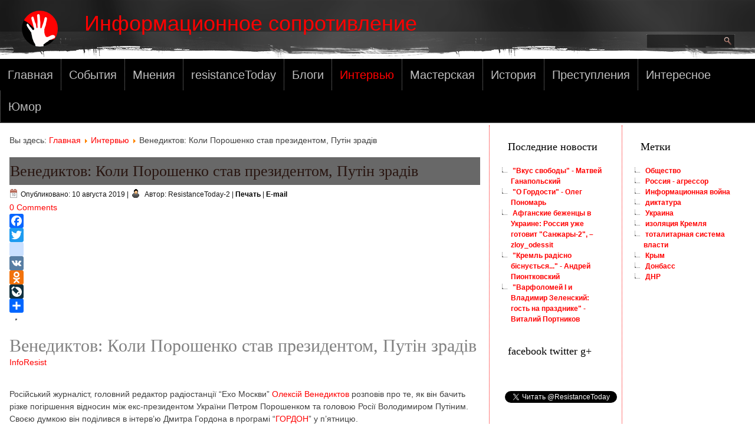

--- FILE ---
content_type: text/html; charset=utf-8
request_url: https://resistance.today/interviews/27282-3-33-3-3-404995988484883.html
body_size: 10592
content:
<!DOCTYPE html>
<html dir="ltr" lang="ru-ru">
<head>
  
  <script async src="//pagead2.googlesyndication.com/pagead/js/adsbygoogle.js"></script>
<script>
  (adsbygoogle = window.adsbygoogle || []).push({
    google_ad_client: "ca-pub-5058653854678125",
    enable_page_level_ads: true
  });
</script>
  
    <base href="https://resistance.today/interviews/27282-3-33-3-3-404995988484883.html" />
	<meta http-equiv="content-type" content="text/html; charset=utf-8" />
	<meta name="keywords" content="общество, новости" />
	<meta name="author" content="ResistanceToday-2" />
	<meta name="description" content="Венедиктов: Коли Порошенко став президентом, Путін зрадів" />
	<meta name="generator" content="Joomla! - Open Source Content Management" />
	<title>Венедиктов: Коли Порошенко став президентом, Путін зрадів</title>
	<link href="/templates/resistancetoday/favicon.ico" rel="shortcut icon" type="image/vnd.microsoft.icon" />
	<link href="https://resistance.today/plugins/content/addtoany/addtoany.css" rel="stylesheet" type="text/css" />
	<link href="/plugins/content/jw_disqus/jw_disqus/tmpl/css/template.css?v=3.7.0" rel="stylesheet" type="text/css" />
	<script type="application/json" class="joomla-script-options new">{"csrf.token":"145428b65f472559e7014c9ee53f5d0f","system.paths":{"root":"","base":""},"system.keepalive":{"interval":840000,"uri":"\/component\/ajax\/?format=json"}}</script>
	<script src="https://static.addtoany.com/menu/page.js" type="text/javascript" async="async"></script>
	<script src="/media/system/js/core.js?22194eef16f2ad077a9b61dd06506031" type="text/javascript"></script>
	<script src="/media/jui/js/jquery.min.js?22194eef16f2ad077a9b61dd06506031" type="text/javascript"></script>
	<script src="/media/jui/js/jquery-noconflict.js?22194eef16f2ad077a9b61dd06506031" type="text/javascript"></script>
	<script src="/media/jui/js/jquery-migrate.min.js?22194eef16f2ad077a9b61dd06506031" type="text/javascript"></script>
	<script src="/media/jui/js/bootstrap.min.js?22194eef16f2ad077a9b61dd06506031" type="text/javascript"></script>
	<!--[if lt IE 9]><script src="/media/system/js/polyfill.event.js?22194eef16f2ad077a9b61dd06506031" type="text/javascript"></script><![endif]-->
	<script src="/media/system/js/keepalive.js?22194eef16f2ad077a9b61dd06506031" type="text/javascript"></script>
	<script type="text/javascript">
jQuery(function($){ initTooltips(); $("body").on("subform-row-add", initTooltips); function initTooltips (event, container) { container = container || document;$(container).find(".hasTooltip").tooltip({"html": true,"container": "body"});} });jQuery(function($) {
			 $('.hasTip').each(function() {
				var title = $(this).attr('title');
				if (title) {
					var parts = title.split('::', 2);
					var mtelement = document.id(this);
					mtelement.store('tip:title', parts[0]);
					mtelement.store('tip:text', parts[1]);
				}
			});
			var JTooltips = new Tips($('.hasTip').get(), {"maxTitleChars": 50,"fixed": false});
		});jQuery(window).on('load',  function() {
				
			});document.cookie='resolution='+Math.max(screen.width,screen.height)+'; path=/';function do_nothing() { return; }
	</script>

    <link rel="stylesheet" href="/templates/system/css/system.css" />
    <link rel="stylesheet" href="/templates/system/css/general.css" />
   
<script type="application/ld+json">
    {
      "@context": "http://schema.org",
      "@type": "Organization",
      "url": "http://resistance.today",
      "logo": "http://resistance.today/images/logo.png"
    }
    </script>
  
  <script type="application/ld+json">
{
  "@context" : "http://schema.org",
  "@type" : "WebSite",
  "name" : "Информационное сопротивление",
  "alternateName" : "resistanceToday",
  "url" : "http://resistance.today"
}
</script>

    <meta name="viewport" content="initial-scale = 1.0, maximum-scale = 1.0, user-scalable = no, width = device-width" />

    <!--[if lt IE 9]><script src="https://html5shiv.googlecode.com/svn/trunk/html5.js"></script><![endif]-->
    <link rel="stylesheet" href="/templates/resistancetoday/css/template.css" media="screen" type="text/css" />
    <!--[if lte IE 7]><link rel="stylesheet" href="/templates/resistancetoday/css/template.ie7.css" media="screen" /><![endif]-->
    <link rel="stylesheet" href="/templates/resistancetoday/css/template.responsive.css" media="all" type="text/css" />

<link rel="shortcut icon" href="/templates/resistancetoday/favicon.ico" type="image/x-icon" />
    <script>if ('undefined' != typeof jQuery) document._artxJQueryBackup = jQuery;</script>
    <script src="/templates/resistancetoday/jquery.js"></script>
    <script>jQuery.noConflict();</script>

    <script src="/templates/resistancetoday/script.js"></script>
    <script src="/templates/resistancetoday/script.responsive.js"></script>
    <script src="/templates/resistancetoday/modules.js"></script>
        <script>if (document._artxJQueryBackup) jQuery = document._artxJQueryBackup;</script>
   
<script async src="//pagead2.googlesyndication.com/pagead/js/adsbygoogle.js"></script>
<script>
  (adsbygoogle = window.adsbygoogle || []).push({
    google_ad_client: "ca-pub-5058653854678125",
    enable_page_level_ads: true
  });
</script> 
  

<script async="async" src="//pagead2.googlesyndication.com/pagead/js/adsbygoogle.js"></script>

</head>
<body>

  
  
  
<div id="fb-root"></div>
  
 <script>
  window.fbAsyncInit = function() {
    FB.init({
      appId      : '1669276843348829',
      xfbml      : true,
      version    : 'v3.2'
    });
    FB.AppEvents.logPageView();
  };

  (function(d, s, id){
     var js, fjs = d.getElementsByTagName(s)[0];
     if (d.getElementById(id)) {return;}
     js = d.createElement(s); js.id = id;
     js.src = "https://connect.facebook.net/en_US/sdk.js";
     fjs.parentNode.insertBefore(js, fjs);
   }(document, 'script', 'facebook-jssdk'));
</script> 


<div id="ins-main">
<header class="ins-header">
    <div class="ins-shapes">
        <div class="ins-object559494904"></div>

            </div>

<h1 class="ins-headline">
    <a href="/">Информационное сопротивление</a>
</h1>
<h2 class="ins-slogan"></h2>




<div class="ins-textblock ins-object762751274">
    <form class="ins-search" name="Search" action="/index.php" method="post">
    <input type="text" value="" name="searchword" />
        <input type="hidden" name="task" value="search" />
<input type="hidden" name="option" value="com_search" />
<input type="submit" value="" name="search" class="ins-search-button" />
        </form>
</div>
                        
                    
</header>
<nav class="ins-nav">
    <div class="ins-nav-inner">
    
<ul class="ins-hmenu"><li class="item-101"><a href="/">Главная</a></li><li class="item-234"><a href="/events.html">События</a></li><li class="item-233"><a href="/views.html">Мнения</a></li><li class="item-729"><a href="/resistancetoday.html">resistanceToday</a></li><li class="item-519"><a href="/blogs.html">Блоги</a></li><li class="item-330 current active"><a class=" active" href="/interviews.html">Интервью</a></li><li class="item-235"><a href="/workshop.html">Мастерская</a></li><li class="item-707"><a href="/history.html">История</a></li><li class="item-329"><a href="/the-history-of-crime.html">Преступления</a></li><li class="item-708"><a href="/interesting.html">Интересное</a></li><li class="item-291"><a href="/humor.html">Юмор</a></li></ul> 
        </div>
    </nav>
<div class="ins-sheet clearfix">
            <div class="ins-layout-wrapper">
                <div class="ins-content-layout">
                    <div class="ins-content-layout-row">
                        <div class="ins-layout-cell ins-content">
<article class="ins-post"><div class="ins-postcontent clearfix">
<div class="breadcrumbs">
<span class="showHere">Вы здесь: </span><a href="/" class="pathway">Главная</a> <img src="/media/system/images/arrow.png" alt="" /> <a href="/interviews.html" class="pathway">Интервью</a> <img src="/media/system/images/arrow.png" alt="" /> <span>Венедиктов: Коли Порошенко став президентом, Путін зрадів</span></div>
</div></article><article class="ins-post ins-messages"><div class="ins-postcontent clearfix">
<div id="system-message-container">
</div></div></article><div class="item-page" itemscope itemtype="http://schema.org/Article"><article class="ins-post"><div class="ins-postmetadataheader"><h2 class="ins-postheader"><a href="/interviews/27282-3-33-3-3-404995988484883.html">Венедиктов: Коли Порошенко став президентом, Путін зрадів</a></h2></div><div class="ins-postheadericons ins-metadata-icons"><span class="ins-postdateicon"><time datetime="2019-08-10T18:50:34+02:00" itemprop="datePublished">Опубликовано: 10 августа 2019</time></span> | <span class="ins-postauthoricon">Автор: ResistanceToday-2</span> | <a href="/interviews/27282-3-33-3-3-404995988484883.html?tmpl=component&amp;print=1&amp;layout=default" title="Распечатать материал < Венедиктов: Коли Порошенко став президентом, Путін зрадів >" onclick="window.open(this.href,'win2','status=no,toolbar=no,scrollbars=yes,titlebar=no,menubar=no,resizable=yes,width=640,height=480,directories=no,location=no'); return false;" rel="nofollow">			<span class="icon-print" aria-hidden="true"></span>
		Печать	</a> | <a href="/component/mailto/?tmpl=component&amp;template=resistancetoday&amp;link=be86639a604f369d520fdd278df9ee1f8ed3604c" title="Отправить ссылку другу" onclick="window.open(this.href,'win2','width=400,height=550,menubar=yes,resizable=yes'); return false;" rel="nofollow">			<span class="icon-envelope" aria-hidden="true"></span>
		E-mail	</a></div><div class="ins-postcontent clearfix"><div class="ins-article">

<!-- JoomlaWorks "Disqus Comments (for Joomla)" (v3.7.0) starts here -->

<a id="startOfPage"></a>

<!-- Disqus comments counter and anchor link -->
<div class="jwDisqusArticleCounter">
    <span>
        <a class="jwDisqusArticleCounterLink" href="https://resistance.today/interviews/27282-3-33-3-3-404995988484883.html#disqus_thread" title="Add a comment">
            View Comments        </a>
    </span>
    <div class="clr"></div>
</div>

<div class="addtoany_container"><span class="a2a_kit a2a_kit_size_24 addtoany_list" data-a2a-url="https://resistance.today/interviews/27282-3-33-3-3-404995988484883.html" data-a2a-title="Венедиктов: Коли Порошенко став президентом, Путін зрадів">
<a class="a2a_button_facebook"></a>
<a class="a2a_button_twitter"></a>
<a class="a2a_button_google_plus"></a>
<a class="a2a_button_blogger_post"></a>
<a class="a2a_button_stumbleupon"></a>
<a class="a2a_button_vk"></a>
<a class="a2a_button_odnoklassniki"></a>
<a class="a2a_button_livejournal"></a>
<a class="a2a_button_google_plus_share"></a>

<a class="a2a_dd" href="/redirect/frameset.php?url=https%3A%2F%2Fwww.addtoany.com%2Fshare" target="_blank" rel="nofollow"></a>
</span>
</div>


<header class="entry-header">
<div class="entry-thumbnail"><img class="attachment-post-thumbnail size-post-thumbnail wp-post-image" src="https://inforesist.org/wp-content/uploads/2019/08/Bezymyannyj-1-1.jpg" sizes="(max-width: 1200px) 100vw, 1200px" srcset="https://inforesist.org/wp-content/uploads/2019/08/Bezymyannyj-1-1.jpg 1200w, https://inforesist.org/wp-content/uploads/2019/08/Bezymyannyj-1-1-430x243.jpg 430w, https://inforesist.org/wp-content/uploads/2019/08/Bezymyannyj-1-1-230x129.jpg 230w, https://inforesist.org/wp-content/uploads/2019/08/Bezymyannyj-1-1-710x400.jpg 710w" alt="" width="629" height="354" data-no-lazy="1" /> 
<div class="shadow-title-image">
<h1 class="entry-title entry-title-image post-title">Венедиктов: Коли Порошенко став президентом, Путін зрадів</h1>
</div>
</div>
<div class="row under-post-thumb-line">
<div class="col-xs-4"><a href="/redirect/frameset.php?url=https%3A%2F%2Finforesist.org%2Fgoto%2Fhttps%3A%2F%2Finforesist.org%2F"   target="_blank" rel="nofollow">InfoResist</a></div>
<div class="col-xs-4 text-center">
<div class="language-other-link"> </div>
</div>
</div>
</header>
<div class="row">
<div class="entry-content col-md-9 col-md-push-3">
<div class="js-mediator-article">
<div data-io-article-url="https://inforesist.org/ua/venedyktov-koly-poroshenko-stav-prezydentom-putin-zradiv/">
<p>Російський журналіст, головний редактор радіостанції “Ехо Москви”<span> </span><a href="/redirect/frameset.php?url=https%3A%2F%2Finforesist.org%2Ftag%2Fvenediktov%2F" target="_blank" rel="nofollow">Олексій Венедиктов</a><span> </span>розповів про те, як він бачить різке погіршення відносин між екс-президентом України Петром Порошенком та головою Росії Володимиром Путіним. Своєю думкою він поділився в інтерв’ю Дмитра Гордона в програмі “<a href="/redirect/frameset.php?url=https%3A%2F%2Finforesist.org%2Fgoto%2Fhttps%3A%2F%2Fyoutu.be%2FfCs5Zp3HYcM"   target="_blank" rel="nofollow">ГОРДОН</a>” у п’ятницю.</p>
<p>Гордон поставив Венедиктову питання про те, чи розуміє російський журналіст, що у Порошенка і Путіна хороші дружні відносини, тому що тільки друг може в країні-агресорі вести свій шикарний бізнес.</p>
<blockquote>
<p>“Це не правда, тому що я дійсно знаю, в чому правда. Коли Порошенко був обраний президентом, Путін був задоволений. Це я знаю. Путін говорив про те, що ну от із ним можна розмовляти, він такий бізнесовий. Але по мірі все, відносини різко погіршувалися, я хочу щоб ви зрозуміли, що в кінці просто… Адже не взяти трубку для Путіна, який людина жесту, а в цьому випадку Володимир Володимирович середньовічна людина, я маю на увазі, що він дуже цінує жести. Жест це важливо, може бути це йде з його дитинства, голодного, важкого. Він дуже цінує жести, і якщо він не взяв трубку за дзвінком президента Порошенко, це означає, що ображений. Чому – ми не знаємо, але ображений, тому їх відносини за п’ять років (погіршилися), якщо вони були. Скажімо так, його ставлення до Порошенка просто увійшло в піке і різко погіршилося”, – відповів Венедиктов.</p>
</blockquote>
<p>На питання про те, чи представляє собі Венедиктов, щоб під час Великої вітчизняної війни Сталін міг вести бізнес у Гамбурзі, той заявив, що і таке могло бути.</p>
<blockquote>
<p>“Ні, я собі звичайно це не уявляю, але треба розуміти, що для Путіна це така дрібниця. Слухайте, ну та й хрін із ним. Коли знадобитися – зробимо. І зроблять. Ну ось правда, не той рівень для ВВ, він про інше”, – додав він.</p>
</blockquote>
<p><iframe title="Алексей Венедиктов. &quot;ГОРДОН&quot; (2019)" src="https://www.youtube.com/embed/fCs5Zp3HYcM?feature=oembed" frameborder="0" allowfullscreen="allowfullscreen" data-mce-fragment="1"></iframe></p>
<p>Нагадаємо, у Київ приїхав Олексій Венедиктов і заявив, що<span> </span><a href="/redirect/frameset.php?url=https%3A%2F%2Finforesist.org%2Fglavred-eha-moskvy-hochet-otkryt-filial-v-kieve-muzhdabaev-nazval-eto-diversiej%2F" target="_blank" rel="nofollow">в українській столиці може з’явитися представництво</a><span> </span>російських ЗМІ. Пізніше Член Національної ради України з питань телебачення і радіомовлення<span> </span><a href="/redirect/frameset.php?url=https%3A%2F%2Finforesist.org%2Fvenediktov-ne-projdet-v-naczsovete-otriczayut-zapusk-eha-moskvy-v-ukraine%2F" target="_blank" rel="nofollow">Сергій Костинський заявив, що Венедиктов не зможе відкрити</a><span> </span>в Україні представництво російської радіостанції, куди б він не звернувся.</p>
<p><a href="/redirect/frameset.php?url=https%3A%2F%2Finforesist.org%2Fua%2Fvenedyktov-koly-poroshenko-stav-prezydentom-putin-zradiv%2F" target="_blank" rel="nofollow">https://inforesist.org/ua/venedyktov-koly-poroshenko-stav-prezydentom-putin-zradiv/</a></p>
<p> </p>
</div>
</div>
</div>
</div>
<div style="text-align:left;">

<!-- res_867x280 -->
<ins class="adsbygoogle"
	style="display:inline-block;width:867px;height:280px"
	data-ad-client="ca-pub-5058653854678125"
	data-ad-slot="2942432783"
	data-ad-type="text_image"
	data-color-border="FFFFFF"
	data-color-bg="FFFFFF"
	data-color-link="0088CC"
	data-color-text="555555"
	data-color-url="AAAAAA"></ins>
<script>
(adsbygoogle = window.adsbygoogle || []).push({});
</script>
</div><div class="addtoany_container"><span class="a2a_kit a2a_kit_size_24 addtoany_list" data-a2a-url="https://resistance.today/interviews/27282-3-33-3-3-404995988484883.html" data-a2a-title="Венедиктов: Коли Порошенко став президентом, Путін зрадів">
<a class="a2a_button_facebook"></a>
<a class="a2a_button_twitter"></a>
<a class="a2a_button_google_plus"></a>
<a class="a2a_button_blogger_post"></a>
<a class="a2a_button_stumbleupon"></a>
<a class="a2a_button_vk"></a>
<a class="a2a_button_odnoklassniki"></a>
<a class="a2a_button_livejournal"></a>
<a class="a2a_button_google_plus_share"></a>

<a class="a2a_dd" href="/redirect/frameset.php?url=https%3A%2F%2Fwww.addtoany.com%2Fshare" target="_blank" rel="nofollow"></a>
</span>
</div>
<!-- Disqus comments block -->
<div class="jwDisqusForm">
    
            <div id="disqus_thread"></div>
            <script>
                var disqus_developer = '0';
                var disqus_config = function(){
                    this.page.url = 'https://resistance.today/interviews/27282-3-33-3-3-404995988484883.html';
                    this.page.identifier = 'd126ebf9ab_id27282';
                    this.language = 'ru';
                };
                (function() {
                    var d = document, s = d.createElement('script');
                    s.src = 'https://resistancetoday.disqus.com/embed.js';
                    s.setAttribute('data-timestamp', +new Date());
                    (d.head || d.body).appendChild(s);
                })();
            </script>
            <noscript>
                <a href="/redirect/frameset.php?url=https%3A%2F%2Fresistancetoday.disqus.com%2F%3Furl%3Dref_noscript" target="_blank" rel="nofollow">View the discussion thread.</a>
            </noscript>
                <div id="jwDisqusFormFooter">
        <a id="jwDisqusBackToTop" href="#startOfPage">
            back to top        </a>
        <div class="clr"></div>
    </div>
</div>

<div class="clr"></div>


<!-- JoomlaWorks "Disqus Comments (for Joomla)" (v3.7.0) ends here -->
</div><div class="ins-pager"><a class="hasTip" title="Михаил Ширвиндт о протестах в Москве: &quot;Людей, идущих по моему городу, бьют палками какие-то упыри&quot;" aria-label="Предыдущий: Михаил Ширвиндт о протестах в Москве: &quot;Людей, идущих по моему городу, бьют палками какие-то упыри&quot;" href="/interviews/27285-3-333-044994949300303003.html" rel="prev">
			<span class="icon-chevron-left" aria-hidden="true"></span> <span aria-hidden="true">Назад</span>		</a><a class="hasTip" title="Нардеп СН: Ми не хочемо узурпації, але розуміємо, що це може статися" aria-label="Следующий: Нардеп СН: Ми не хочемо узурпації, але розуміємо, що це може статися" href="/interviews/27267-3-3333-949494938373773736653.html" rel="next">
			<span aria-hidden="true">Вперед</span> <span class="icon-chevron-right" aria-hidden="true"></span>		</a></div></div><div class="ins-postmetadatafooter"><div class="ins-postfootericons ins-metadata-icons"><span class="ins-postcategoryicon">Категория: <span class="ins-post-metadata-category-name"><a href="/interviews.html" itemprop="genre">Интервью</a></span></span></div></div></article></div>


                        </div>
                        <div class="ins-layout-cell ins-sidebar1">
<div class="ins-block clearfix"><div class="ins-blockheader"><h3 class="t">Последние новости</h3></div><div class="ins-blockcontent"><ul class="latestnews mod-list">
	<li itemscope itemtype="https://schema.org/Article">
		<a href="/blogs/28832-016-507.html" itemprop="url">
			<span itemprop="name">
				"Вкус свободы" - Матвей Ганапольский			</span>
		</a>
	</li>
	<li itemscope itemtype="https://schema.org/Article">
		<a href="/blogs/28831-016-506.html" itemprop="url">
			<span itemprop="name">
				"О Гордости" - Олег Пономарь			</span>
		</a>
	</li>
	<li itemscope itemtype="https://schema.org/Article">
		<a href="/blogs/28830-016-505.html" itemprop="url">
			<span itemprop="name">
				Афганские беженцы в Украине: Россия уже готовит "Санжары-2", – zloy_odessit			</span>
		</a>
	</li>
	<li itemscope itemtype="https://schema.org/Article">
		<a href="/blogs/28829-016-504.html" itemprop="url">
			<span itemprop="name">
				"Кремль радісно біснується..." - Андрей Пионтковский			</span>
		</a>
	</li>
	<li itemscope itemtype="https://schema.org/Article">
		<a href="/blogs/28828-016-503.html" itemprop="url">
			<span itemprop="name">
				"Варфоломей I и Владимир Зеленский: гость на празднике" - Виталий Портников			</span>
		</a>
	</li>
</ul></div></div><div class="ins-block clearfix"><div class="ins-blockheader"><h3 class="t">facebook twitter g+</h3></div><div class="ins-blockcontent"><div class="custom"  >
	<div class="fb-like" data-layout="button" data-show-faces="true" data-share="true" data-action="like" data-href="https://www.facebook.com/news.resistance.today/" data-width="200"> </div>
<p> </p>
<p><a class="twitter-follow-button" href="https://twitter.com/ResistanceToday" data-show-count="false" data-lang="ru">Читать @ResistanceToday</a></p>
<p>
<script>// <![CDATA[
!function(d,s,id){var js,fjs=d.getElementsByTagName(s)[0],p=/^http:/.test(d.location)?'http':'https';if(!d.getElementById(id)){js=d.createElement(s);js.id=id;js.src=p+'://platform.twitter.com/widgets.js';fjs.parentNode.insertBefore(js,fjs);}}(document, 'script', 'twitter-wjs');
// ]]></script>
</p>
<p> </p>
<div class="g-follow" data-href="//plus.google.com/u/0/102476094237863696643" data-annotation="bubble" data-height="20" data-rel="author"> </div>
<p>
<script type="text/javascript">// <![CDATA[
window.___gcfg = {lang: 'ru'};

  (function() {
    var po = document.createElement('script'); po.type = 'text/javascript'; po.async = true;
    po.src = 'https://apis.google.com/js/platform.js';
    var s = document.getElementsByTagName('script')[0]; s.parentNode.insertBefore(po, s);
  })();
// ]]></script>
</p></div></div></div><div class="ins-block clearfix"><div class="ins-blockheader"><h3 class="t">Наши страницы</h3></div><div class="ins-blockcontent"><div class="custom"  >
	<p><span> <a href="https://www.facebook.com/news.resistance.today" target="_blank" rel="alternate noopener noreferrer"><img src="/images/mod/Social/fb.png" alt="Facebook page" /></a> <a href="https://twitter.com/ResistanceToday" target="_blank" rel="alternate noopener noreferrer"><img src="/images/mod/Social/tw.png" alt="Twitter page" /></a>  </span></p></div></div></div><div class="ins-block clearfix"><div class="ins-blockheader"><h3 class="t">Login Form</h3></div><div class="ins-blockcontent"><form action="/interviews.html" method="post" id="login-form" class="form-inline">
		<div class="userdata">
		<div id="form-login-username" class="control-group">
			<div class="controls">
									<div class="input-prepend">
						<span class="add-on">
							<span class="icon-user hasTooltip" title="Логин"></span>
							<label for="modlgn-username" class="element-invisible">Логин</label>
						</span>
						<input id="modlgn-username" type="text" name="username" class="input-small" tabindex="0" size="18" placeholder="Логин" />
					</div>
							</div>
		</div>
		<div id="form-login-password" class="control-group">
			<div class="controls">
									<div class="input-prepend">
						<span class="add-on">
							<span class="icon-lock hasTooltip" title="Пароль">
							</span>
								<label for="modlgn-passwd" class="element-invisible">Пароль							</label>
						</span>
						<input id="modlgn-passwd" type="password" name="password" class="input-small" tabindex="0" size="18" placeholder="Пароль" />
					</div>
							</div>
		</div>
						<div id="form-login-remember" class="control-group checkbox">
			<label for="modlgn-remember" class="control-label">Запомнить меня</label> <input id="modlgn-remember" type="checkbox" name="remember" class="inputbox" value="yes"/>
		</div>
				<div id="form-login-submit" class="control-group">
			<div class="controls">
				<button type="submit" tabindex="0" name="Submit" class="btn btn-primary login-button ins-button">Войти</button>
			</div>
		</div>
					<ul class="unstyled">
							<li>
					<a href="/component/users/?view=registration&amp;Itemid=101">
					Регистрация <span class="icon-arrow-right"></span></a>
				</li>
							<li>
					<a href="/component/users/?view=remind&amp;Itemid=101">
					Забыли логин?</a>
				</li>
				<li>
					<a href="/component/users/?view=reset&amp;Itemid=101">
					Забыли пароль?</a>
				</li>
			</ul>
		<input type="hidden" name="option" value="com_users" />
		<input type="hidden" name="task" value="user.login" />
		<input type="hidden" name="return" value="aHR0cHM6Ly9yZXNpc3RhbmNlLnRvZGF5L2ludGVydmlld3MvMjcyODItMy0zMy0zLTMtNDA0OTk1OTg4NDg0ODgzLmh0bWw=" />
		<input type="hidden" name="145428b65f472559e7014c9ee53f5d0f" value="1" />	</div>
	</form></div></div>



                        </div>
                        <div class="ins-layout-cell ins-sidebar2">
<div class="ins-block clearfix"><div class="ins-blockheader"><h3 class="t">Метки</h3></div><div class="ins-blockcontent"><div class="tagspopular">
	<ul>
		<li>
		<a href="/component/tags/tag/украинцы.html">
			Общество</a>
			</li>
		<li>
		<a href="/component/tags/tag/россия-агрессор.html">
			Россия - агрессор</a>
			</li>
		<li>
		<a href="/component/tags/tag/информационная-война.html">
			Информационная война</a>
			</li>
		<li>
		<a href="/component/tags/tag/диктатура.html">
			диктатура</a>
			</li>
		<li>
		<a href="/component/tags/tag/украина.html">
			Украина</a>
			</li>
		<li>
		<a href="/component/tags/tag/изоляция-кремля.html">
			изоляция Кремля</a>
			</li>
		<li>
		<a href="/component/tags/tag/тоталитарная-система-власти.html">
			тоталитарная система власти</a>
			</li>
		<li>
		<a href="/component/tags/tag/крым.html">
			Крым</a>
			</li>
		<li>
		<a href="/component/tags/tag/донбасс.html">
			Донбасс</a>
			</li>
		<li>
		<a href="/component/tags/tag/dnr-lnr-novorossiya-informatsionnaya-vojna-gib.html">
			ДНР</a>
			</li>
		</ul>
</div></div></div>

                        </div>
                    </div>
                </div>
            </div>


    </div>
<footer class="ins-footer">
  <div class="ins-footer-inner">
    <!-- begin nostyle -->
<div class="ins-nostyle">
<!-- begin nostyle content -->
<ul class="menu_horizont"><li class="item-105"><a href="/kontakty.html">Контакты</a></li><li class="item-349"><a href="/about-us.html">О нас</a></li><li class="item-1413"><a href="/privacy.html">Конфиденциальность</a></li></ul><!-- end nostyle content -->
</div>
<!-- end nostyle -->
<!-- begin nostyle -->
<div class="ins-nostyle">
<!-- begin nostyle content -->


<div class="custom"  >
	<p style="text-align: center;">© 2015 Информационное сопротивление. Все права защищены.</p></div>
<!-- end nostyle content -->
</div>
<!-- end nostyle -->
</div>
  
  <a rel="nofollow" target="_blank" href="http://info.flagcounter.com/nBXP"><img src="http://s11.flagcounter.com/mini/nBXP/bg_000000/txt_FF2B0A/border_FF0000/flags_0/" alt="Free counters!"></a>  

<script>
  (function(i,s,o,g,r,a,m){i['GoogleAnalyticsObject']=r;i[r]=i[r]||function(){
  (i[r].q=i[r].q||[]).push(arguments)},i[r].l=1*new Date();a=s.createElement(o),
  m=s.getElementsByTagName(o)[0];a.async=1;a.src=g;m.parentNode.insertBefore(a,m)
  })(window,document,'script','//www.google-analytics.com/analytics.js','ga');
  ga('create', 'UA-56621146-1', 'auto');
  ga('send', 'pageview');
</script>

  
</footer>

</div>



                <!-- JoomlaWorks "Disqus Comments (for Joomla)" (v3.7.0) -->
                <script>var disqus_config = function(){this.language = 'ru';};</script>
                <script id="dsq-count-scr" src="//resistancetoday.disqus.com/count.js" async></script>
            

</body>
</html>

--- FILE ---
content_type: text/html; charset=utf-8
request_url: https://accounts.google.com/o/oauth2/postmessageRelay?parent=https%3A%2F%2Fresistance.today&jsh=m%3B%2F_%2Fscs%2Fabc-static%2F_%2Fjs%2Fk%3Dgapi.lb.en.2kN9-TZiXrM.O%2Fd%3D1%2Frs%3DAHpOoo_B4hu0FeWRuWHfxnZ3V0WubwN7Qw%2Fm%3D__features__
body_size: 164
content:
<!DOCTYPE html><html><head><title></title><meta http-equiv="content-type" content="text/html; charset=utf-8"><meta http-equiv="X-UA-Compatible" content="IE=edge"><meta name="viewport" content="width=device-width, initial-scale=1, minimum-scale=1, maximum-scale=1, user-scalable=0"><script src='https://ssl.gstatic.com/accounts/o/2580342461-postmessagerelay.js' nonce="43nvJquHhBjZBCmW9OXFjw"></script></head><body><script type="text/javascript" src="https://apis.google.com/js/rpc:shindig_random.js?onload=init" nonce="43nvJquHhBjZBCmW9OXFjw"></script></body></html>

--- FILE ---
content_type: text/html; charset=utf-8
request_url: https://www.google.com/recaptcha/api2/aframe
body_size: 266
content:
<!DOCTYPE HTML><html><head><meta http-equiv="content-type" content="text/html; charset=UTF-8"></head><body><script nonce="jy71moOUE1bhsdrlMBQU6A">/** Anti-fraud and anti-abuse applications only. See google.com/recaptcha */ try{var clients={'sodar':'https://pagead2.googlesyndication.com/pagead/sodar?'};window.addEventListener("message",function(a){try{if(a.source===window.parent){var b=JSON.parse(a.data);var c=clients[b['id']];if(c){var d=document.createElement('img');d.src=c+b['params']+'&rc='+(localStorage.getItem("rc::a")?sessionStorage.getItem("rc::b"):"");window.document.body.appendChild(d);sessionStorage.setItem("rc::e",parseInt(sessionStorage.getItem("rc::e")||0)+1);localStorage.setItem("rc::h",'1769385042582');}}}catch(b){}});window.parent.postMessage("_grecaptcha_ready", "*");}catch(b){}</script></body></html>

--- FILE ---
content_type: text/css
request_url: https://resistance.today/templates/resistancetoday/css/template.css
body_size: 73953
content:
#ins-main
{
  background: #FFFFFF;
  margin: 0 auto;
  font-size: 14px;
  font-family: Arial, 'Arial Unicode MS', Helvetica, Sans-Serif;
  font-weight: normal;
  font-style: normal;
  line-height: 150%;
  position: relative;
  width: 100%;
  min-height: 100%;
  left: 0;
  top: 0;
  cursor: default;
  overflow: hidden;
}

table, ul.ins-hmenu
{
  font-size: 14px;
  font-family: Arial, 'Arial Unicode MS', Helvetica, Sans-Serif;
  font-weight: normal;
  font-style: normal;
  line-height: 150%;
}

h1, h2, h3, h4, h5, h6, p, a, ul, ol, li
{
  margin: 0;
  padding: 0;
}

.ins-button
{
  border: 0;
  border-collapse: separate;
  -webkit-border-radius: 0;
  -webkit-background-origin: border !important;
  -moz-background-origin: border !important;
  background-origin: border-box !important;
  background: #FF0000;
  background: rgba(255, 0, 0, 0.8);
  border-width: 0;
  padding: 0 5px;
  margin: 0 auto;
  height: 23px;
}

.ins-postcontent, .ins-postheadericons, .ins-postfootericons, .ins-blockcontent, ul.ins-vmenu a
{
  text-align: left;
}

.ins-postcontent, .ins-postcontent li, .ins-postcontent table, .ins-postcontent a, .ins-postcontent a:link, .ins-postcontent a:visited, .ins-postcontent a.visited, .ins-postcontent a:hover, .ins-postcontent a.hovered
{
  font-family: Arial, 'Arial Unicode MS', Helvetica, Sans-Serif;
}

.ins-postcontent p
{
  margin: 12px 0;
}

.ins-postcontent h1, .ins-postcontent h1 a, .ins-postcontent h1 a:link, .ins-postcontent h1 a:visited, .ins-postcontent h1 a:hover, .ins-postcontent h2, .ins-postcontent h2 a, .ins-postcontent h2 a:link, .ins-postcontent h2 a:visited, .ins-postcontent h2 a:hover, .ins-postcontent h3, .ins-postcontent h3 a, .ins-postcontent h3 a:link, .ins-postcontent h3 a:visited, .ins-postcontent h3 a:hover, .ins-postcontent h4, .ins-postcontent h4 a, .ins-postcontent h4 a:link, .ins-postcontent h4 a:visited, .ins-postcontent h4 a:hover, .ins-postcontent h5, .ins-postcontent h5 a, .ins-postcontent h5 a:link, .ins-postcontent h5 a:visited, .ins-postcontent h5 a:hover, .ins-postcontent h6, .ins-postcontent h6 a, .ins-postcontent h6 a:link, .ins-postcontent h6 a:visited, .ins-postcontent h6 a:hover, .ins-blockheader .t, .ins-blockheader .t a, .ins-blockheader .t a:link, .ins-blockheader .t a:visited, .ins-blockheader .t a:hover, .ins-vmenublockheader .t, .ins-vmenublockheader .t a, .ins-vmenublockheader .t a:link, .ins-vmenublockheader .t a:visited, .ins-vmenublockheader .t a:hover, .ins-headline, .ins-headline a, .ins-headline a:link, .ins-headline a:visited, .ins-headline a:hover, .ins-slogan, .ins-slogan a, .ins-slogan a:link, .ins-slogan a:visited, .ins-slogan a:hover, .ins-postheader, .ins-postheader a, .ins-postheader a:link, .ins-postheader a:visited, .ins-postheader a:hover
{
  font-size: 30px;
  font-family: 'Times New Roman', Georgia, Times, Serif;
  font-weight: normal;
  font-style: normal;
  line-height: 120%;
}

.ins-postcontent a, .ins-postcontent a:link
{
  font-family: Arial, 'Arial Unicode MS', Helvetica, Sans-Serif;
  text-decoration: none;
  color: #FF0000;
}

.ins-postcontent a:visited, .ins-postcontent a.visited
{
  font-family: Arial, 'Arial Unicode MS', Helvetica, Sans-Serif;
  text-decoration: none;
  color: #04053E;
}

.ins-postcontent  a:hover, .ins-postcontent a.hover
{
  font-family: Arial, 'Arial Unicode MS', Helvetica, Sans-Serif;
  text-decoration: underline;
  color: #969696;
}

.ins-postcontent h1
{
  color: #808080;
  margin: 10px 0 0;
  font-size: 30px;
  font-family: 'Times New Roman', Georgia, Times, Serif;
}

.ins-blockcontent h1
{
  margin: 10px 0 0;
  font-size: 30px;
  font-family: 'Times New Roman', Georgia, Times, Serif;
}

.ins-postcontent h1 a, .ins-postcontent h1 a:link, .ins-postcontent h1 a:hover, .ins-postcontent h1 a:visited, .ins-blockcontent h1 a, .ins-blockcontent h1 a:link, .ins-blockcontent h1 a:hover, .ins-blockcontent h1 a:visited
{
  font-size: 30px;
  font-family: 'Times New Roman', Georgia, Times, Serif;
}

.ins-postcontent h2
{
  color: #9C9C9C;
  margin: 10px 0 0;
  font-size: 28px;
  font-family: 'Times New Roman', Georgia, Times, Serif;
}

.ins-blockcontent h2
{
  margin: 10px 0 0;
  font-size: 28px;
  font-family: 'Times New Roman', Georgia, Times, Serif;
}

.ins-postcontent h2 a, .ins-postcontent h2 a:link, .ins-postcontent h2 a:hover, .ins-postcontent h2 a:visited, .ins-blockcontent h2 a, .ins-blockcontent h2 a:link, .ins-blockcontent h2 a:hover, .ins-blockcontent h2 a:visited
{
  font-size: 28px;
  font-family: 'Times New Roman', Georgia, Times, Serif;
}

.ins-postcontent h3
{
  color: #5E3126;
  margin: 10px 0 0;
  font-size: 26px;
  font-family: 'Times New Roman', Georgia, Times, Serif;
}

.ins-blockcontent h3
{
  margin: 10px 0 0;
  font-size: 26px;
  font-family: 'Times New Roman', Georgia, Times, Serif;
}

.ins-postcontent h3 a, .ins-postcontent h3 a:link, .ins-postcontent h3 a:hover, .ins-postcontent h3 a:visited, .ins-blockcontent h3 a, .ins-blockcontent h3 a:link, .ins-blockcontent h3 a:hover, .ins-blockcontent h3 a:visited
{
  font-size: 26px;
  font-family: 'Times New Roman', Georgia, Times, Serif;
}

.ins-postcontent h4
{
  color: #C20F30;
  margin: 10px 0 0;
  font-size: 24px;
  font-family: 'Times New Roman', Georgia, Times, Serif;
}

.ins-blockcontent h4
{
  margin: 10px 0 0;
  font-size: 24px;
  font-family: 'Times New Roman', Georgia, Times, Serif;
}

.ins-postcontent h4 a, .ins-postcontent h4 a:link, .ins-postcontent h4 a:hover, .ins-postcontent h4 a:visited, .ins-blockcontent h4 a, .ins-blockcontent h4 a:link, .ins-blockcontent h4 a:hover, .ins-blockcontent h4 a:visited
{
  font-size: 24px;
  font-family: 'Times New Roman', Georgia, Times, Serif;
}

.ins-postcontent h5
{
  color: #C20F30;
  margin: 10px 0 0;
  font-size: 20px;
  font-family: 'Times New Roman', Georgia, Times, Serif;
}

.ins-blockcontent h5
{
  margin: 10px 0 0;
  font-size: 20px;
  font-family: 'Times New Roman', Georgia, Times, Serif;
}

.ins-postcontent h5 a, .ins-postcontent h5 a:link, .ins-postcontent h5 a:hover, .ins-postcontent h5 a:visited, .ins-blockcontent h5 a, .ins-blockcontent h5 a:link, .ins-blockcontent h5 a:hover, .ins-blockcontent h5 a:visited
{
  font-size: 20px;
  font-family: 'Times New Roman', Georgia, Times, Serif;
}

.ins-postcontent h6
{
  color: #F57A91;
  margin: 10px 0 0;
  font-size: 16px;
  font-family: 'Times New Roman', Georgia, Times, Serif;
}

.ins-blockcontent h6
{
  margin: 10px 0 0;
  font-size: 16px;
  font-family: 'Times New Roman', Georgia, Times, Serif;
}

.ins-postcontent h6 a, .ins-postcontent h6 a:link, .ins-postcontent h6 a:hover, .ins-postcontent h6 a:visited, .ins-blockcontent h6 a, .ins-blockcontent h6 a:link, .ins-blockcontent h6 a:hover, .ins-blockcontent h6 a:visited
{
  font-size: 16px;
  font-family: 'Times New Roman', Georgia, Times, Serif;
}

header, footer, article, nav, #ins-hmenu-bg, .ins-sheet, .ins-hmenu a, .ins-vmenu a, .ins-slidenavigator > a, .ins-checkbox:before, .ins-radiobutton:before
{
  -webkit-background-origin: border !important;
  -moz-background-origin: border !important;
  background-origin: border-box !important;
}

header, footer, article, nav, #ins-hmenu-bg, .ins-sheet, .ins-slidenavigator > a, .ins-checkbox:before, .ins-radiobutton:before
{
  display: block;
  -webkit-box-sizing: border-box;
  -moz-box-sizing: border-box;
  box-sizing: border-box;
}

ul
{
  list-style-type: none;
}

ol
{
  list-style-position: inside;
}

html, body
{
  height: 100%;
}

/**
 * 2. Prevent iOS text size adjust after orientation change, without disabling
 *    user zoom.
 * https://github.com/necolas/normalize.css
 */

html
{
  -ms-text-size-adjust: 100%;
  -webkit-text-size-adjust: 100%;
}

body
{
  padding: 0;
  margin: 0;
  min-width: 700px;
  color: #404040;
}

.ins-header:before, #ins-header-bg:before, .ins-layout-cell:before, .ins-layout-wrapper:before, .ins-footer:before, .ins-nav:before, #ins-hmenu-bg:before, .ins-sheet:before
{
  width: 100%;
  content: " ";
  display: table;
  border-collapse: collapse;
  border-spacing: 0;
}

.ins-header:after, #ins-header-bg:after, .ins-layout-cell:after, .ins-layout-wrapper:after, .ins-footer:after, .ins-nav:after, #ins-hmenu-bg:after, .ins-sheet:after, .cleared, .clearfix:after
{
  clear: both;
  font: 0/0 serif;
  display: block;
  content: " ";
}

form
{
  padding: 0 !important;
  margin: 0 !important;
}

table.position
{
  position: relative;
  width: 100%;
  table-layout: fixed;
}

li h1, .ins-postcontent li h1, .ins-blockcontent li h1
{
  margin: 1px;
}

li h2, .ins-postcontent li h2, .ins-blockcontent li h2
{
  margin: 1px;
}

li h3, .ins-postcontent li h3, .ins-blockcontent li h3
{
  margin: 1px;
}

li h4, .ins-postcontent li h4, .ins-blockcontent li h4
{
  margin: 1px;
}

li h5, .ins-postcontent li h5, .ins-blockcontent li h5
{
  margin: 1px;
}

li h6, .ins-postcontent li h6, .ins-blockcontent li h6
{
  margin: 1px;
}

li p, .ins-postcontent li p, .ins-blockcontent li p
{
  margin: 1px;
}

.ins-shapes
{
  position: absolute;
  top: 0;
  right: 0;
  bottom: 0;
  left: 0;
  overflow: hidden;
  z-index: 0;
}

.ins-slider-inner
{
  position: relative;
  overflow: hidden;
  width: 100%;
  height: 100%;
}

.ins-slidenavigator > a
{
  display: inline-block;
  vertical-align: middle;
  outline-style: none;
  font-size: 1px;
}

.ins-slidenavigator > a:last-child
{
  margin-right: 0 !important;
}

.ins-object559494904
{
  display: block;
  left: 2.84%;
  margin-left: -1px;
  position: absolute;
  top: 18px;
  width: 61px;
  height: 61px;
  background-image: url('../images/object559494904.png');
  background-position: 0 0;
  background-repeat: no-repeat;
  z-index: 1;
}

.default-responsive .ins-object559494904
{
  display: none;
}

.ins-headline
{
  display: inline-block;
  position: absolute;
  min-width: 50px;
  top: 18px;
  left: 19.62%;
  margin-left: -109px !important;
  line-height: 100%;
  -webkit-transform: rotate(0deg);
  -moz-transform: rotate(0deg);
  -o-transform: rotate(0deg);
  -ms-transform: rotate(0deg);
  transform: rotate(0deg);
  z-index: 102;
}

.ins-headline, .ins-headline a, .ins-headline a:link, .ins-headline a:visited, .ins-headline a:hover
{
  font-size: 36px;
  font-family: Arial, 'Arial Unicode MS', Helvetica, Sans-Serif;
  font-weight: normal;
  font-style: normal;
  text-decoration: none;
  text-align: left;
  padding: 0;
  margin: 0;
  color: #FF0000 !important;
  white-space: nowrap;
}

.ins-slogan
{
  display: inline-block;
  position: absolute;
  min-width: 50px;
  top: 67px;
  left: 22.66%;
  line-height: 100%;
  margin-left: -41px !important;
  -webkit-transform: rotate(0deg);
  -moz-transform: rotate(0deg);
  -o-transform: rotate(0deg);
  -ms-transform: rotate(0deg);
  transform: rotate(0deg);
  z-index: 101;
  white-space: nowrap;
}

.ins-slogan, .ins-slogan a, .ins-slogan a:link, .ins-slogan a:visited, .ins-slogan a:hover
{
  font-size: 18px;
  font-family: Arial, 'Arial Unicode MS', Helvetica, Sans-Serif;
  text-decoration: none;
  text-align: left;
  padding: 0;
  margin: 0;
  color: #FAB8C4 !important;
}

.ins-object762751274 h1, .ins-object762751274 h2, .ins-object762751274 h3, .ins-object762751274 h4, .ins-object762751274 h5, .ins-object762751274 h6, .ins-object762751274 p, .ins-object762751274 a, .ins-object762751274 ul, .ins-object762751274 ol, .ins-object762751274 li
{
  line-height: 24px;
}

.ins-object762751274
{
  position: absolute;
  top: 58px;
  left: 97.39%;
  margin-left: -146px !important;
  -webkit-transform: rotate(0deg);
  -moz-transform: rotate(0deg);
  -o-transform: rotate(0deg);
  -ms-transform: rotate(0deg);
  transform: rotate(0deg);
  background-image: url('../images/object762751274.png');
  background-position: 0px 0px;
  background-repeat: no-repeat;
  z-index: 103;
  width: 150px;
  height: 24px;
}

.default-responsive .ins-object762751274
{
  background-image: none;
}

.ins-header
{
  margin: 0 auto;
  background-repeat: no-repeat;
  height: 100px;
  position: relative;
  background-image: url('../images/header.png');
  background-position: center top;
}

.custom-responsive .ins-header
{
  background-image: url('../images/header.png');
  background-position: center top;
}

.default-responsive .ins-header, .default-responsive #ins-header-bg
{
  background-image: url('../images/header.png');
  background-position: center center;
  background-size: cover;
}

.ins-header-inner
{
  position: relative;
  min-width: 700px;
  max-width: 1920px;
  width: 100%;
  z-index: auto !important;
  margin: 0 auto;
}

.ins-header>div.ins-nostyle, .ins-header>div.ins-block, .ins-header>div.ins-post
{
  position: absolute;
  z-index: 101;
}

.ins-nav
{
  background: #000000;
  border-bottom: 1px solid #636363;
  margin: 0 auto;
  position: relative;
  z-index: 499;
}

ul.ins-hmenu a, ul.ins-hmenu a:link, ul.ins-hmenu a:visited, ul.ins-hmenu a:hover
{
  outline: none;
  position: relative;
  z-index: 11;
}

ul.ins-hmenu, ul.ins-hmenu ul
{
  display: block;
  margin: 0;
  padding: 0;
  border: 0;
  list-style-type: none;
}

ul.ins-hmenu li
{
  position: relative;
  z-index: 5;
  display: block;
  float: left;
  background: none;
  margin: 0;
  padding: 0;
  border: 0;
}

ul.ins-hmenu li:hover
{
  z-index: 10000;
  white-space: normal;
}

ul.ins-hmenu:after, ul.ins-hmenu ul:after
{
  content: ".";
  height: 0;
  display: block;
  visibility: hidden;
  overflow: hidden;
  clear: both;
}

ul.ins-hmenu, ul.ins-hmenu ul
{
  min-height: 0;
}

ul.ins-hmenu
{
  display: inline-block;
  vertical-align: bottom;
  padding-left: 0;
  padding-right: 0;
}

.ins-nav-inner:before
{
  content: ' ';
}

.ins-nav-inner
{
  text-align: left;
  margin: 0 auto;
}

.desktop  .ins-nav-inner
{
  min-width: 700px;
  max-width: 1920px;
  width: 100%;
  padding-left: 0;
  padding-right: 0;
}

.desktop .ins-nav
{
  padding-left: 0;
  padding-right: 0;
}

.ins-hmenu-extra1
{
  position: relative;
  display: block;
  float: left;
  width: auto;
  height: auto;
  background-position: center;
}

.ins-hmenu-extra2
{
  position: relative;
  display: block;
  float: right;
  width: auto;
  height: auto;
  background-position: center;
}

.ins-hmenu
{
  float: left;
}

.ins-menuitemcontainer
{
  margin: 0 auto;
}

ul.ins-hmenu>li
{
  margin-left: 1px;
}

ul.ins-hmenu>li:first-child
{
  margin-left: 0;
}

ul.ins-hmenu>li:last-child, ul.ins-hmenu>li.last-child
{
  margin-right: 0;
}

ul.ins-hmenu>li>a
{
  padding: 0 13px; /* 0 25px*/
  margin: 0 auto;
  position: relative;
  display: block;
  height: 54px;
  cursor: pointer;
  text-decoration: none;
  color: #BFBFBF;
  line-height: 54px;
  text-align: center;
}

.ins-hmenu>li>a, .ins-hmenu>li>a:link, .ins-hmenu>li>a:visited, .ins-hmenu>li>a.active, .ins-hmenu>li>a:hover
{
  font-size: 20px;
  font-family: Arial, 'Arial Unicode MS', Helvetica, Sans-Serif;
  font-weight: normal;
  font-style: normal;
  text-decoration: none;
  text-align: left;
}

ul.ins-hmenu>li>a.active
{
  padding: 0 13px; /* 0 25px*/
  margin: 0 auto;
  color: #FF0000;
  text-decoration: none;
}

ul.ins-hmenu>li>a:visited, ul.ins-hmenu>li>a:hover, ul.ins-hmenu>li:hover>a
{
  text-decoration: none;
}

ul.ins-hmenu>li>a:hover, .desktop ul.ins-hmenu>li:hover>a
{
  background: #FF0000;
  padding: 0 25px;
  margin: 0 auto;
}

ul.ins-hmenu>li>a:hover, .desktop ul.ins-hmenu>li:hover>a
{
  color: #000000;
  text-decoration: none;
}

ul.ins-hmenu>li:before
{
  position: absolute;
  display: block;
  content: ' ';
  top: 0;
  left: -1px;
  width: 1px;
  height: 54px;
  background: url('../images/menuseparator.png') center center no-repeat;
}

ul.ins-hmenu>li:first-child:before
{
  display: none;
}

ul.ins-hmenu li li a
{
  background: #595959;
  background: transparent;
  border: 1px solid transparent;
  padding: 0 28px;
  margin: 0 auto;
}

ul.ins-hmenu li li
{
  float: none;
  width: auto;
  margin-top: 1px;
  margin-bottom: 1px;
}

.desktop ul.ins-hmenu li li ul>li:first-child
{
  margin-top: 0;
}

ul.ins-hmenu li li ul>li:last-child
{
  margin-bottom: 0;
}

.ins-hmenu ul a
{
  display: block;
  white-space: nowrap;
  height: 34px;
  min-width: 7em;
  border: 1px solid transparent;
  text-align: left;
  line-height: 34px;
  color: #DBDBDB;
  font-size: 16px;
  font-family: Arial, 'Arial Unicode MS', Helvetica, Sans-Serif;
  text-decoration: none;
  text-transform: none;
  margin: 0;
}

.ins-hmenu ul a:link, .ins-hmenu ul a:visited, .ins-hmenu ul a.active, .ins-hmenu ul a:hover
{
  text-align: left;
  line-height: 34px;
  color: #DBDBDB;
  font-size: 16px;
  font-family: Arial, 'Arial Unicode MS', Helvetica, Sans-Serif;
  text-decoration: none;
  text-transform: none;
  margin: 0;
}

ul.ins-hmenu ul li a:hover, .desktop ul.ins-hmenu ul li:hover>a
{
  background: #BE0E2E;
  background: rgba(190, 14, 46, 0.9);
  border: 1px solid rgba(99, 99, 99, 0.6);
  margin: 0 auto;
}

.ins-hmenu ul a:hover
{
  text-decoration: none;
  color: #FDDEE3;
}

.desktop .ins-hmenu ul li:hover>a
{
  color: #FDDEE3;
}

ul.ins-hmenu ul:before
{
  background: #787878;
  margin: 0 auto;
  display: block;
  position: absolute;
  content: ' ';
  z-index: 1;
}

.desktop ul.ins-hmenu li:hover>ul
{
  visibility: visible;
  top: 100%;
}

.desktop ul.ins-hmenu li li:hover>ul
{
  top: 0;
  left: 100%;
}

ul.ins-hmenu ul
{
  visibility: hidden;
  position: absolute;
  z-index: 10;
  left: 0;
  top: 0;
  background-image: url('../images/spacer.gif');
}

.desktop ul.ins-hmenu>li>ul
{
  padding: 15px 35px 35px 35px;
  margin: -10px 0 0 -30px;
}

.desktop ul.ins-hmenu ul ul
{
  padding: 35px 35px 35px 15px;
  margin: -35px 0 0 -5px;
}

.desktop ul.ins-hmenu ul.ins-hmenu-left-to-right
{
  right: auto;
  left: 0;
  margin: -10px 0 0 -30px;
}

.desktop ul.ins-hmenu ul.ins-hmenu-right-to-left
{
  left: auto;
  right: 0;
  margin: -10px -30px 0 0;
}

.desktop ul.ins-hmenu li li:hover>ul.ins-hmenu-left-to-right
{
  right: auto;
  left: 100%;
}

.desktop ul.ins-hmenu li li:hover>ul.ins-hmenu-right-to-left
{
  left: auto;
  right: 100%;
}

.desktop ul.ins-hmenu ul ul.ins-hmenu-left-to-right
{
  right: auto;
  left: 0;
  padding: 35px 35px 35px 15px;
  margin: -35px 0 0 -5px;
}

.desktop ul.ins-hmenu ul ul.ins-hmenu-right-to-left
{
  left: auto;
  right: 0;
  padding: 35px 15px 35px 35px;
  margin: -35px -5px 0 0;
}

.desktop ul.ins-hmenu li ul>li:first-child
{
  margin-top: 0;
}

.desktop ul.ins-hmenu li ul>li:last-child
{
  margin-bottom: 0;
}

.desktop ul.ins-hmenu ul ul:before
{
  border-radius: 0;
  top: 30px;
  bottom: 30px;
  right: 30px;
  left: 10px;
}

.desktop ul.ins-hmenu>li>ul:before
{
  top: 10px;
  right: 30px;
  bottom: 30px;
  left: 30px;
}

.desktop ul.ins-hmenu>li>ul.ins-hmenu-left-to-right:before
{
  right: 30px;
  left: 30px;
}

.desktop ul.ins-hmenu>li>ul.ins-hmenu-right-to-left:before
{
  right: 30px;
  left: 30px;
}

.desktop ul.ins-hmenu ul ul.ins-hmenu-left-to-right:before
{
  right: 30px;
  left: 10px;
}

.desktop ul.ins-hmenu ul ul.ins-hmenu-right-to-left:before
{
  right: 10px;
  left: 30px;
}

.ins-sheet
{
  background: #000000;
  background: transparent;
  border: 1px dotted transparent;
  margin: 3px auto 0;
  position: relative;
  cursor: auto;
  width: 100%;
  min-width: 700px;
  max-width: 1920px;
  z-index: auto !important;
}

.ins-layout-wrapper
{
  position: relative;
  margin: 0 auto 0 auto;
  z-index: auto !important;
}

.ins-content-layout
{
  display: table;
  width: 100%;
  table-layout: fixed;
}

.ins-content-layout-row
{
  display: table-row;
}

.ins-layout-cell
{
  -webkit-box-sizing: border-box;
  -moz-box-sizing: border-box;
  box-sizing: border-box;
  display: table-cell;
  vertical-align: top;
}

.ins-postcontent .ins-content-layout
{
  border-collapse: collapse;
}

.ins-breadcrumbs
{
  margin: 0 auto;
}

a.ins-button, a.ins-button:link, a:link.ins-button:link, body a.ins-button:link, a.ins-button:visited, body a.ins-button:visited, input.ins-button, button.ins-button
{
  text-decoration: none;
  font-size: 14px;
  font-family: Arial, 'Arial Unicode MS', Helvetica, Sans-Serif;
  font-weight: normal;
  font-style: normal;
  position: relative;
  display: inline-block;
  vertical-align: middle;
  white-space: nowrap;
  text-align: center;
  color: #1C1C1C;
  margin: 0 5px 0 0 !important;
  overflow: visible;
  cursor: pointer;
  text-indent: 0;
  line-height: 23px;
  -webkit-box-sizing: content-box;
  -moz-box-sizing: content-box;
  box-sizing: content-box;
}

.ins-button img
{
  margin: 0;
  vertical-align: middle;
}

.firefox2 .ins-button
{
  display: block;
  float: left;
}

input, select, textarea, a.ins-search-button span
{
  vertical-align: middle;
  font-size: 14px;
  font-family: Arial, 'Arial Unicode MS', Helvetica, Sans-Serif;
  font-weight: normal;
  font-style: normal;
}

.ins-block select
{
  width: 96%;
}

input.ins-button
{
  float: none !important;
  -webkit-appearance: none;
}

.ins-button.active, .ins-button.active:hover
{
  background: #969696;
  background: rgba(150, 150, 150, 0.8);
  border-width: 0;
  padding: 0 5px;
  margin: 0 auto;
}

.ins-button.active, .ins-button.active:hover
{
  color: #1F1F1F !important;
}

.ins-button.hover, .ins-button:hover
{
  background: #000000;
  background: rgba(0, 0, 0, 0.8);
  border-width: 0;
  padding: 0 5px;
  margin: 0 auto;
}

.ins-button.hover, .ins-button:hover
{
  color: #FF0000 !important;
}

input[type="text"], input[type="password"], input[type="email"], input[type="url"], input[type="color"], input[type="date"], input[type="datetime"], input[type="datetime-local"], input[type="month"], input[type="number"], input[type="range"], input[type="tel"], input[type="time"], input[type="week"], textarea
{
  background: #000000;
  background: rgba(0, 0, 0, 0.5);
  border: 1px dotted #636363;
  margin: 0 auto;
}

input[type="text"], input[type="password"], input[type="email"], input[type="url"], input[type="color"], input[type="date"], input[type="datetime"], input[type="datetime-local"], input[type="month"], input[type="number"], input[type="range"], input[type="tel"], input[type="time"], input[type="week"], textarea
{
  width: 100%;
  padding: 4px 0;
  color: #000000 !important;
  font-size: 14px;
  font-family: Arial, 'Arial Unicode MS', Helvetica, Sans-Serif;
  font-weight: normal;
  font-style: normal;
  text-shadow: none;
}

input.ins-error, textarea.ins-error
{
  background: #000000;
  background: -webkit-linear-gradient(top, #72091C 0, #72091C 50%, #68081A 60%, #1C0207 100%) no-repeat;
  background: -moz-linear-gradient(top, #72091C 0, #72091C 50%, #68081A 60%, #1C0207 100%) no-repeat;
  background: -o-linear-gradient(top, #72091C 0, #72091C 50%, #68081A 60%, #1C0207 100%) no-repeat;
  background: -ms-linear-gradient(top, #72091C 0, #72091C 50%, #68081A 60%, #1C0207 100%) no-repeat;
  background: linear-gradient(to bottom, #72091C 0, #72091C 50%, #68081A 60%, #1C0207 100%) no-repeat;
  -svg-background: linear-gradient(top, #72091C 0, #72091C 50%, #68081A 60%, #1C0207 100%) no-repeat;
  border: 1px solid #E2341D;
  margin: 0 auto;
}

input.ins-error, textarea.ins-error
{
  color: #808080 !important;
  font-size: 14px;
  font-family: Arial, 'Arial Unicode MS', Helvetica, Sans-Serif;
  font-weight: normal;
  font-style: normal;
}

form.ins-search input[type="text"]
{
  background: #000000;
  background: rgba(0, 0, 0, 0.5);
  border-radius: 0;
  border: 1px dotted #636363;
  margin: 0 auto;
  width: 100%;
  padding: 3px 0;
  -webkit-box-sizing: border-box;
  -moz-box-sizing: border-box;
  box-sizing: border-box;
  color: #000000 !important;
  font-size: 14px;
  font-family: Arial, 'Arial Unicode MS', Helvetica, Sans-Serif;
  font-weight: normal;
  font-style: normal;
}

form.ins-search
{
  background-image: none;
  border: 0;
  display: block;
  position: relative;
  top: 0;
  padding: 0;
  margin: 5px;
  left: 0;
  line-height: 0;
  width: 150px;
}

form.ins-search input, a.ins-search-button
{
  -webkit-appearance: none;
  top: 0;
  right: 0;
}

form.ins-search>input, a.ins-search-button
{
  bottom: 0;
  left: 0;
  vertical-align: middle;
}

form.ins-search input[type="submit"], input.ins-search-button, a.ins-search-button
{
  border-radius: 0;
  margin: 0 auto;
}

form.ins-search input[type="submit"], input.ins-search-button, a.ins-search-button
{
  position: absolute;
  left: auto;
  display: block;
  border: none;
  background: url('../images/searchicon.png') center center no-repeat;
  width: 24px;
  height: 100%;
  padding: 0;
  color: #1C1C1C !important;
  cursor: pointer;
}

a.ins-search-button span.ins-search-button-text
{
  display: none;
}

label.ins-checkbox:before
{
  background: #3B3B3B;
  background: -webkit-linear-gradient(top, #333333 0, #525252 20%, #404040 50%, #303030 80%, #3B3B3B 100%) no-repeat;
  background: -moz-linear-gradient(top, #333333 0, #525252 20%, #404040 50%, #303030 80%, #3B3B3B 100%) no-repeat;
  background: -o-linear-gradient(top, #333333 0, #525252 20%, #404040 50%, #303030 80%, #3B3B3B 100%) no-repeat;
  background: -ms-linear-gradient(top, #333333 0, #525252 20%, #404040 50%, #303030 80%, #3B3B3B 100%) no-repeat;
  background: linear-gradient(to bottom, #333333 0, #525252 20%, #404040 50%, #303030 80%, #3B3B3B 100%) no-repeat;
  -svg-background: linear-gradient(top, #333333 0, #525252 20%, #404040 50%, #303030 80%, #3B3B3B 100%) no-repeat;
  -webkit-border-radius: 12px;
  -moz-border-radius: 12px;
  border-radius: 12px;
  -webkit-box-shadow: 0 0 3px 2px rgba(0, 0, 0, 0.2);
  -moz-box-shadow: 0 0 3px 2px rgba(0, 0, 0, 0.2);
  box-shadow: 0 0 3px 2px rgba(0, 0, 0, 0.2);
  border: 1px solid #636363;
  margin: 0 auto;
  width: 24px;
  height: 24px;
}

label.ins-checkbox
{
  cursor: pointer;
  font-size: 14px;
  font-family: Arial, 'Arial Unicode MS', Helvetica, Sans-Serif;
  font-weight: normal;
  font-style: normal;
  line-height: 24px;
  display: inline-block;
  color: #000000 !important;
}

.ins-checkbox>input[type="checkbox"]
{
  margin: 0 5px 0 0;
}

label.ins-checkbox.active:before
{
  background: #3B3B3B;
  background: -webkit-linear-gradient(top, #333333 0, #525252 20%, #404040 50%, #303030 80%, #3B3B3B 100%) no-repeat;
  background: -moz-linear-gradient(top, #333333 0, #525252 20%, #404040 50%, #303030 80%, #3B3B3B 100%) no-repeat;
  background: -o-linear-gradient(top, #333333 0, #525252 20%, #404040 50%, #303030 80%, #3B3B3B 100%) no-repeat;
  background: -ms-linear-gradient(top, #333333 0, #525252 20%, #404040 50%, #303030 80%, #3B3B3B 100%) no-repeat;
  background: linear-gradient(to bottom, #333333 0, #525252 20%, #404040 50%, #303030 80%, #3B3B3B 100%) no-repeat;
  -svg-background: linear-gradient(top, #333333 0, #525252 20%, #404040 50%, #303030 80%, #3B3B3B 100%) no-repeat;
  -webkit-border-radius: 12px;
  -moz-border-radius: 12px;
  border-radius: 12px;
  -webkit-box-shadow: 0 0 3px 2px rgba(0, 0, 0, 0.2);
  -moz-box-shadow: 0 0 3px 2px rgba(0, 0, 0, 0.2);
  box-shadow: 0 0 3px 2px rgba(0, 0, 0, 0.2);
  border: 1px solid #636363;
  margin: 0 auto;
  width: 24px;
  height: 24px;
  display: inline-block;
}

label.ins-checkbox.hovered:before
{
  background: #636363;
  background: -webkit-linear-gradient(top, #5C5C5C 0, #787878 20%, #666666 50%, #595959 80%, #616161 100%) no-repeat;
  background: -moz-linear-gradient(top, #5C5C5C 0, #787878 20%, #666666 50%, #595959 80%, #616161 100%) no-repeat;
  background: -o-linear-gradient(top, #5C5C5C 0, #787878 20%, #666666 50%, #595959 80%, #616161 100%) no-repeat;
  background: -ms-linear-gradient(top, #5C5C5C 0, #787878 20%, #666666 50%, #595959 80%, #616161 100%) no-repeat;
  background: linear-gradient(to bottom, #5C5C5C 0, #787878 20%, #666666 50%, #595959 80%, #616161 100%) no-repeat;
  -svg-background: linear-gradient(top, #5C5C5C 0, #787878 20%, #666666 50%, #595959 80%, #616161 100%) no-repeat;
  -webkit-border-radius: 12px;
  -moz-border-radius: 12px;
  border-radius: 12px;
  -webkit-box-shadow: 0 0 3px 2px rgba(0, 0, 0, 0.2);
  -moz-box-shadow: 0 0 3px 2px rgba(0, 0, 0, 0.2);
  box-shadow: 0 0 3px 2px rgba(0, 0, 0, 0.2);
  border: 1px solid #636363;
  margin: 0 auto;
  width: 24px;
  height: 24px;
  display: inline-block;
}

label.ins-radiobutton:before
{
  background: #000000;
  background: -webkit-linear-gradient(top, #2F040C 0, #6D081B 20%, #470511 50%, #260309 80%, #39040E 100%) no-repeat;
  background: -moz-linear-gradient(top, #2F040C 0, #6D081B 20%, #470511 50%, #260309 80%, #39040E 100%) no-repeat;
  background: -o-linear-gradient(top, #2F040C 0, #6D081B 20%, #470511 50%, #260309 80%, #39040E 100%) no-repeat;
  background: -ms-linear-gradient(top, #2F040C 0, #6D081B 20%, #470511 50%, #260309 80%, #39040E 100%) no-repeat;
  background: linear-gradient(to bottom, #2F040C 0, #6D081B 20%, #470511 50%, #260309 80%, #39040E 100%) no-repeat;
  -svg-background: linear-gradient(top, #2F040C 0, #6D081B 20%, #470511 50%, #260309 80%, #39040E 100%) no-repeat;
  -webkit-border-radius: 10px;
  -moz-border-radius: 10px;
  border-radius: 10px;
  -webkit-box-shadow: 0 0 3px 2px rgba(0, 0, 0, 0.2);
  -moz-box-shadow: 0 0 3px 2px rgba(0, 0, 0, 0.2);
  box-shadow: 0 0 3px 2px rgba(0, 0, 0, 0.2);
  border: 1px solid #636363;
  margin: 0 auto;
  width: 20px;
  height: 20px;
}

label.ins-radiobutton
{
  cursor: pointer;
  font-size: 14px;
  font-family: Arial, 'Arial Unicode MS', Helvetica, Sans-Serif;
  font-weight: normal;
  font-style: normal;
  line-height: 20px;
  display: inline-block;
  color: #000000 !important;
}

.ins-radiobutton>input[type="radio"]
{
  vertical-align: baseline;
  margin: 0 5px 0 0;
}

label.ins-radiobutton.active:before
{
  background: #3B3B3B;
  background: -webkit-linear-gradient(top, #333333 0, #525252 20%, #404040 50%, #303030 80%, #3B3B3B 100%) no-repeat;
  background: -moz-linear-gradient(top, #333333 0, #525252 20%, #404040 50%, #303030 80%, #3B3B3B 100%) no-repeat;
  background: -o-linear-gradient(top, #333333 0, #525252 20%, #404040 50%, #303030 80%, #3B3B3B 100%) no-repeat;
  background: -ms-linear-gradient(top, #333333 0, #525252 20%, #404040 50%, #303030 80%, #3B3B3B 100%) no-repeat;
  background: linear-gradient(to bottom, #333333 0, #525252 20%, #404040 50%, #303030 80%, #3B3B3B 100%) no-repeat;
  -svg-background: linear-gradient(top, #333333 0, #525252 20%, #404040 50%, #303030 80%, #3B3B3B 100%) no-repeat;
  -webkit-border-radius: 10px;
  -moz-border-radius: 10px;
  border-radius: 10px;
  -webkit-box-shadow: 0 0 3px 2px rgba(0, 0, 0, 0.2);
  -moz-box-shadow: 0 0 3px 2px rgba(0, 0, 0, 0.2);
  box-shadow: 0 0 3px 2px rgba(0, 0, 0, 0.2);
  border: 1px solid #636363;
  margin: 0 auto;
  width: 20px;
  height: 20px;
  display: inline-block;
}

label.ins-radiobutton.hovered:before
{
  background: #636363;
  background: -webkit-linear-gradient(top, #5C5C5C 0, #787878 20%, #666666 50%, #595959 80%, #616161 100%) no-repeat;
  background: -moz-linear-gradient(top, #5C5C5C 0, #787878 20%, #666666 50%, #595959 80%, #616161 100%) no-repeat;
  background: -o-linear-gradient(top, #5C5C5C 0, #787878 20%, #666666 50%, #595959 80%, #616161 100%) no-repeat;
  background: -ms-linear-gradient(top, #5C5C5C 0, #787878 20%, #666666 50%, #595959 80%, #616161 100%) no-repeat;
  background: linear-gradient(to bottom, #5C5C5C 0, #787878 20%, #666666 50%, #595959 80%, #616161 100%) no-repeat;
  -svg-background: linear-gradient(top, #5C5C5C 0, #787878 20%, #666666 50%, #595959 80%, #616161 100%) no-repeat;
  -webkit-border-radius: 10px;
  -moz-border-radius: 10px;
  border-radius: 10px;
  -webkit-box-shadow: 0 0 3px 2px rgba(0, 0, 0, 0.2);
  -moz-box-shadow: 0 0 3px 2px rgba(0, 0, 0, 0.2);
  box-shadow: 0 0 3px 2px rgba(0, 0, 0, 0.2);
  border: 1px solid #636363;
  margin: 0 auto;
  width: 20px;
  height: 20px;
  display: inline-block;
}

.ins-comments
{
  border-top: 1px dashed #636363;
  margin: 0 auto;
  margin-top: 25px;
}

.ins-comments h2
{
  color: #404040;
}

.ins-comment
{
  background: #3B3B3B;
  background: transparent;
  -webkit-border-radius: 2px;
  -moz-border-radius: 2px;
  border-radius: 2px;
  border: 1px dotted #636363;
  padding: 7px;
  margin: 0 auto;
  margin-top: 6px;
}

.ins-comment-avatar
{
  float: left;
  width: 80px;
  height: 80px;
  padding: 2px;
  background: #fff;
  border: none;
}

.ins-comment-avatar>img
{
  margin: 0 !important;
  border: none !important;
}

.ins-comment-content
{
  padding: 10px 0;
  color: #404040;
  font-family: Arial, 'Arial Unicode MS', Helvetica, Sans-Serif;
}

.ins-comment:first-child
{
  margin-top: 0;
}

.ins-comment-inner
{
  margin-left: 92px;
}

.ins-comment-header
{
  color: #404040;
  font-family: Arial, 'Arial Unicode MS', Helvetica, Sans-Serif;
}

.ins-comment-header a, .ins-comment-header a:link, .ins-comment-header a:visited, .ins-comment-header a.visited, .ins-comment-header a:hover, .ins-comment-header a.hovered
{
  font-family: Arial, 'Arial Unicode MS', Helvetica, Sans-Serif;
}

.ins-comment-header a, .ins-comment-header a:link
{
  font-family: Arial, 'Arial Unicode MS', Helvetica, Sans-Serif;
  color: #5B2F25;
}

.ins-comment-header a:visited, .ins-comment-header a.visited
{
  font-family: Arial, 'Arial Unicode MS', Helvetica, Sans-Serif;
  color: #9D0C26;
}

.ins-comment-header a:hover, .ins-comment-header a.hovered
{
  font-family: Arial, 'Arial Unicode MS', Helvetica, Sans-Serif;
  color: #773E31;
}

.ins-comment-content a, .ins-comment-content a:link, .ins-comment-content a:visited, .ins-comment-content a.visited, .ins-comment-content a:hover, .ins-comment-content a.hovered
{
  font-family: Arial, 'Arial Unicode MS', Helvetica, Sans-Serif;
}

.ins-comment-content a, .ins-comment-content a:link
{
  font-family: Arial, 'Arial Unicode MS', Helvetica, Sans-Serif;
  color: #5B2F25;
}

.ins-comment-content a:visited, .ins-comment-content a.visited
{
  font-family: Arial, 'Arial Unicode MS', Helvetica, Sans-Serif;
  color: #9D0C26;
}

.ins-comment-content a:hover, .ins-comment-content a.hovered
{
  font-family: Arial, 'Arial Unicode MS', Helvetica, Sans-Serif;
  color: #773E31;
}

.ins-pager
{
  background: #8C8C8C;
  background: transparent;
  -webkit-border-radius: 2px;
  -moz-border-radius: 2px;
  border-radius: 2px;
  padding: 5px;
  margin: 3px;
  text-align: center;
}

.ins-pager>*:last-child
{
  margin-right: 0 !important;
}

.ins-pager>span
{
  cursor: default;
}

.ins-pager>*
{
  background: #A8A8A8;
  background: transparent;
  -webkit-border-radius: 4px;
  -moz-border-radius: 4px;
  border-radius: 4px;
  border: 1px solid transparent;
  padding: 7px;
  margin: 0 9px 0 auto;
  line-height: normal;
  position: relative;
  display: inline-block;
  margin-left: 0;
}

.ins-pager a:link, .ins-pager a:visited, .ins-pager .active
{
  line-height: normal;
  font-family: Arial, 'Arial Unicode MS', Helvetica, Sans-Serif;
  text-decoration: none;
  color: #3A1E18;
}

.ins-pager .active
{
  background: #787878;
  background: transparent;
  border: 1px solid transparent;
  padding: 7px;
  margin: 0 9px 0 auto;
  color: #3A1E18;
}

.ins-pager .more
{
  background: #A8A8A8;
  background: transparent;
  border: 1px solid transparent;
  margin: 0 9px 0 auto;
}

.ins-pager a.more:link, .ins-pager a.more:visited
{
  color: #3A1E18;
}

.ins-pager a:hover
{
  background: #DA1035;
  border: 1px solid #787878;
  padding: 7px;
  margin: 0 9px 0 auto;
}

.ins-pager  a:hover, .ins-pager  a.more:hover
{
  color: #190D0A;
}

.ins-pager>*:after
{
  margin: 0 0 0 auto;
  display: inline-block;
  position: absolute;
  content: ' ';
  top: 0;
  width: 0;
  height: 100%;
  border-right: 1px dotted #787878;
  right: -6px;
  text-decoration: none;
}

.ins-pager>*:last-child:after
{
  display: none;
}

.ins-commentsform
{
  background: #3B3B3B;
  background: transparent;
  -webkit-border-radius: 2px;
  -moz-border-radius: 2px;
  border-radius: 2px;
  padding: 5px;
  margin: 0 auto;
  margin-top: 25px;
  color: #404040;
}

.ins-commentsform h2
{
  padding-bottom: 10px;
  margin: 0;
  color: #404040;
}

.ins-commentsform label
{
  display: inline-block;
  line-height: 25px;
}

.ins-commentsform input:not([type=submit]), .ins-commentsform textarea
{
  box-sizing: border-box;
  -moz-box-sizing: border-box;
  -webkit-box-sizing: border-box;
  width: 100%;
  max-width: 100%;
}

.ins-commentsform .form-submit
{
  margin-top: 5px;
}

.ins-vmenublock
{
  border: 1px dotted transparent;
  margin: 12px;
}

div.ins-vmenublock img
{
  margin: 0;
}

.ins-vmenublockheader
{
  border: 1px solid transparent;
  border-left: none;
  border-right: none;
  padding: 12px 0;
  margin: 0 auto;
}

.ins-vmenublockheader .t, .ins-vmenublockheader .t a, .ins-vmenublockheader .t a:link, .ins-vmenublockheader .t a:visited, .ins-vmenublockheader .t a:hover
{
  color: #000000;
  font-size: 26px;
  font-family: 'Times New Roman', Georgia, Times, Serif;
  font-weight: normal;
  font-style: normal;
  margin: 0 10px;
}

.ins-vmenublockcontent
{
  border: 1px dotted transparent;
  margin: 0 auto;
}

ul.ins-vmenu, ul.ins-vmenu ul
{
  list-style: none;
  display: block;
}

ul.ins-vmenu, ul.ins-vmenu li
{
  display: block;
  margin: 0;
  padding: 0;
  width: auto;
  line-height: 0;
}

ul.ins-vmenu
{
  margin-top: 0;
  margin-bottom: 0;
}

ul.ins-vmenu ul
{
  display: none;
  margin: 0;
  padding: 0;
  position: relative;
}

ul.ins-vmenu ul.active
{
  display: block;
}

ul.ins-vmenu>li>a
{
  background: #3B3B3B;
  background: rgba(59, 59, 59, 0.4);
  padding: 0 10px;
  margin: 0 auto;
  font-size: 18px;
  font-family: Arial, 'Arial Unicode MS', Helvetica, Sans-Serif;
  font-weight: normal;
  font-style: normal;
  text-decoration: none;
  color: #4D4D4D;
  min-height: 28px;
  line-height: 28px;
}

ul.ins-vmenu a
{
  display: block;
  cursor: pointer;
  z-index: 1;
  position: relative;
}

ul.ins-vmenu li
{
  position: relative;
}

ul.ins-vmenu>li
{
  margin-top: 2px;
}

ul.ins-vmenu>li>ul
{
  padding: 0;
  margin-top: 2px;
  margin-bottom: 2px;
}

ul.ins-vmenu>li:first-child
{
  margin-top: 0;
}

ul.ins-vmenu>li>a:hover, ul.ins-vmenu>li>a.active:hover
{
  padding: 0 10px;
  margin: 0 auto;
}

ul.ins-vmenu>li>a:hover, ul.ins-vmenu>li>a.active:hover
{
  text-decoration: underline;
}

ul.ins-vmenu a:hover, ul.ins-vmenu a.active:hover
{
  color: #8E0B23;
}

ul.ins-vmenu>li>a.active:hover>span.border-top, ul.ins-vmenu>li>a.active:hover>span.border-bottom
{
  background-color: transparent;
}

ul.ins-vmenu>li>a.active
{
  padding: 0 10px;
  margin: 0 auto;
  text-decoration: underline;
  color: #3E050F;
}

ul.ins-vmenu>li>ul:before
{
  background: #595959;
  background: transparent;
  margin: 0 auto;
  display: block;
  position: absolute;
  content: ' ';
  top: 0;
  right: 0;
  bottom: 0;
  left: 0;
}

ul.ins-vmenu li li a
{
  background: #3B3B3B;
  background: rgba(59, 59, 59, 0.4);
  margin: 0 auto;
  position: relative;
}

ul.ins-vmenu ul li
{
  margin: 0;
  padding: 0;
}

ul.ins-vmenu li li
{
  position: relative;
  margin-top: 0;
}

ul.ins-vmenu ul a
{
  display: block;
  position: relative;
  min-height: 32px;
  overflow: visible;
  padding: 0;
  padding-left: 24px;
  padding-right: 24px;
  z-index: 0;
  line-height: 32px;
  color: #4D4D4D;
  font-size: 16px;
  font-family: Arial, 'Arial Unicode MS', Helvetica, Sans-Serif;
  font-weight: normal;
  font-style: normal;
  text-decoration: none;
  margin-left: 0;
  margin-right: 0;
}

ul.ins-vmenu ul a:visited, ul.ins-vmenu ul a.active:hover, ul.ins-vmenu ul a:hover, ul.ins-vmenu ul a.active
{
  line-height: 32px;
  color: #4D4D4D;
  font-size: 16px;
  font-family: Arial, 'Arial Unicode MS', Helvetica, Sans-Serif;
  font-weight: normal;
  font-style: normal;
  text-decoration: none;
  margin-left: 0;
  margin-right: 0;
}

ul.ins-vmenu ul ul a
{
  padding-left: 48px;
}

ul.ins-vmenu ul ul ul a
{
  padding-left: 72px;
}

ul.ins-vmenu ul ul ul ul a
{
  padding-left: 96px;
}

ul.ins-vmenu ul ul ul ul ul a
{
  padding-left: 120px;
}

ul.ins-vmenu ul>li>a:hover, ul.ins-vmenu ul>li>a.active:hover
{
  background: #F03356;
  background: rgba(240, 51, 86, 0.4);
  margin: 0 auto;
}

ul.ins-vmenu ul li a:hover, ul.ins-vmenu ul li a.active:hover
{
  text-decoration: underline;
  color: #9D0C26;
}

ul.ins-vmenu ul a:hover:after
{
  background-position: center;
}

ul.ins-vmenu ul a.active:hover:after
{
  background-position: center;
}

ul.ins-vmenu ul a.active:after
{
  background-position: bottom;
}

ul.ins-vmenu ul>li>a.active
{
  margin: 0 auto;
}

ul.ins-vmenu ul a.active, ul.ins-vmenu ul a:hover, ul.ins-vmenu ul a.active:hover
{
  text-decoration: none;
  color: #3E050F;
}

.ins-block
{
  border: 1px dotted transparent;
  margin: 12px;
}

div.ins-block img
{
  margin: 5px;
}

.ins-blockheader
{
  border: 1px dotted transparent;
  padding: 12px 7px;
  margin: 0 auto;
}

.ins-blockheader .t, .ins-blockheader .t a, .ins-blockheader .t a:link, .ins-blockheader .t a:visited, .ins-blockheader .t a:hover
{
  color: #000000;
  font-size: 18px;
  font-family: 'Times New Roman', Georgia, Times, Serif;
  font-weight: normal;
  font-style: normal;
  margin: 0 10px;
}

.ins-blockcontent
{
  border: 1px dotted transparent;
  padding: 7px;
  margin: 0 auto;
  color: #000000;
  font-size: 12px;
  font-family: Arial, 'Arial Unicode MS', Helvetica, Sans-Serif;
  line-height: 150%;
}

.ins-blockcontent table, .ins-blockcontent li, .ins-blockcontent a, .ins-blockcontent a:link, .ins-blockcontent a:visited, .ins-blockcontent a:hover
{
  color: #000000;
  font-size: 12px;
  font-family: Arial, 'Arial Unicode MS', Helvetica, Sans-Serif;
  line-height: 150%;
}

.ins-blockcontent p
{
  margin: 0 5px;
}

.ins-blockcontent a, .ins-blockcontent a:link
{
  color: #FF0000;
  font-family: Arial, 'Arial Unicode MS', Helvetica, Sans-Serif;
  font-weight: bold;
  font-style: normal;
  text-decoration: none;
}

.ins-blockcontent a:visited, .ins-blockcontent a.visited
{
  color: #04053E;
  font-family: Arial, 'Arial Unicode MS', Helvetica, Sans-Serif;
  font-weight: bold;
  font-style: normal;
  text-decoration: none;
}

.ins-blockcontent a:hover, .ins-blockcontent a.hover
{
  color: #969696;
  font-family: Arial, 'Arial Unicode MS', Helvetica, Sans-Serif;
  font-weight: bold;
  font-style: normal;
  text-decoration: none;
}

.ins-block ul>li:before
{
  content: url('../images/blockbullets.png');
  margin-right: 6px;
  bottom: 2px;
  position: relative;
  display: inline-block;
  vertical-align: middle;
  font-size: 0;
  line-height: 0;
  margin-left: -15px;
}

.opera .ins-block ul>li:before
{
  bottom: 0;
}

.ins-block li
{
  font-size: 12px;
  font-family: Arial, 'Arial Unicode MS', Helvetica, Sans-Serif;
  line-height: 150%;
  color: #000000;
}

.ins-block ul>li, .ins-block ol
{
  padding: 0;
}

.ins-block ul>li
{
  padding-left: 15px;
}

.ins-post
{
  padding: 3px;
  margin: 12px;
}

a img
{
  border: 0;
}

.ins-article img, img.ins-article, .ins-block img, .ins-footer img
{
  border: 1px dotted #636363;
  margin: 10px 10px 10px 10px;
}

.ins-metadata-icons img
{
  border: none;
  vertical-align: middle;
  margin: 2px;
}

.ins-article table, table.ins-article
{
  border-collapse: collapse;
  margin: 1px;
}

.ins-post .ins-content-layout-br
{
  height: 0;
}

.ins-article th, .ins-article td
{
  padding: 2px;
  border: dotted 1px #A8A8A8;
  vertical-align: top;
  text-align: left;
}

.ins-article th
{
  text-align: center;
  vertical-align: middle;
  padding: 7px;
}

pre
{
  overflow: auto;
  padding: 0.1em;
}

.preview-cms-logo
{
  border: 0;
  margin: 1em 1em 0 0;
  float: left;
}

.image-caption-wrapper
{
  padding: 10px 10px 10px 10px;
  -webkit-box-sizing: border-box;
  -moz-box-sizing: border-box;
  box-sizing: border-box;
}

.image-caption-wrapper img
{
  margin: 0 !important;
  -webkit-box-sizing: border-box;
  -moz-box-sizing: border-box;
  box-sizing: border-box;
}

.image-caption-wrapper div.ins-collage
{
  margin: 0 !important;
  -webkit-box-sizing: border-box;
  -moz-box-sizing: border-box;
  box-sizing: border-box;
}

.image-caption-wrapper p
{
  font-size: 80%;
  text-align: right;
  margin: 0;
}

.ins-postmetadataheader
{
  background: #292929;
  background: rgba(41, 41, 41, 0.7);
  border: 1px solid #636363;
  border-left: none;
  border-right: none;
  margin: 0 auto;
  position: relative;
  z-index: 1;
  padding: 1px;
  margin-bottom: 5px;
}

.ins-postheader
{
  color: #E3E3E3;
  margin: 6px 0;
  font-size: 26px;
  font-family: 'Times New Roman', Georgia, Times, Serif;
  font-weight: normal;
  font-style: normal;
}

.ins-postheader a, .ins-postheader a:link, .ins-postheader a:visited, .ins-postheader a.visited, .ins-postheader a:hover, .ins-postheader a.hovered
{
  font-size: 26px;
  font-family: 'Times New Roman', Georgia, Times, Serif;
  font-weight: normal;
  font-style: normal;
}

.ins-postheader a, .ins-postheader a:link
{
  font-family: 'Times New Roman', Georgia, Times, Serif;
  text-decoration: none;
  text-align: left;
  color: #281510;
}

.ins-postheader a:visited, .ins-postheader a.visited
{
  font-family: 'Times New Roman', Georgia, Times, Serif;
  text-decoration: none;
  color: #000000;
}

.ins-postheader a:hover, .ins-postheader a.hovered
{
  font-family: 'Times New Roman', Georgia, Times, Serif;
  text-decoration: none;
  color: #34040D;
}

.ins-postheadericons, .ins-postheadericons a, .ins-postheadericons a:link, .ins-postheadericons a:visited, .ins-postheadericons a:hover
{
  font-size: 12px;
  font-family: Arial, 'Arial Unicode MS', Helvetica, Sans-Serif;
  color: #141414;
}

.ins-postheadericons
{
  padding: 1px;
}

.ins-postheadericons a, .ins-postheadericons a:link
{
  font-family: Arial, 'Arial Unicode MS', Helvetica, Sans-Serif;
  font-weight: bold;
  font-style: normal;
  text-decoration: none;
  color: #000000;
}

.ins-postheadericons a:visited, .ins-postheadericons a.visited
{
  font-family: Arial, 'Arial Unicode MS', Helvetica, Sans-Serif;
  font-weight: bold;
  font-style: normal;
  text-decoration: none;
  color: #595959;
}

.ins-postheadericons a:hover, .ins-postheadericons a.hover
{
  font-family: Arial, 'Arial Unicode MS', Helvetica, Sans-Serif;
  font-weight: bold;
  font-style: normal;
  text-decoration: none;
  color: #34040D;
}

.ins-postdateicon:before
{
  content: url('../images/postdateicon.png');
  margin-right: 6px;
  bottom: 2px;
  position: relative;
  display: inline-block;
  vertical-align: middle;
  font-size: 0;
  line-height: 0;
}

.opera .ins-postdateicon:before
{
  bottom: 0;
}

.ins-postauthoricon:before
{
  content: url('../images/postauthoricon.png');
  margin-right: 6px;
  bottom: 2px;
  position: relative;
  display: inline-block;
  vertical-align: middle;
  font-size: 0;
  line-height: 0;
}

.opera .ins-postauthoricon:before
{
  bottom: 0;
}

.ins-postpdficon:before
{
  content: url('../images/system/pdf_button.png');
  margin-right: 6px;
  bottom: 2px;
  position: relative;
  display: inline-block;
  vertical-align: middle;
  font-size: 0;
  line-height: 0;
}

.opera .ins-postpdficon:before
{
  bottom: 0;
}

.ins-postprinticon:before
{
  content: url('../images/system/printButton.png');
  margin-right: 6px;
  bottom: 2px;
  position: relative;
  display: inline-block;
  vertical-align: middle;
  font-size: 0;
  line-height: 0;
}

.opera .ins-postprinticon:before
{
  bottom: 0;
}

.ins-postemailicon:before
{
  content: url('../images/system/emailButton.png');
  margin-right: 6px;
  bottom: 2px;
  position: relative;
  display: inline-block;
  vertical-align: middle;
  font-size: 0;
  line-height: 0;
}

.opera .ins-postemailicon:before
{
  bottom: 0;
}

.ins-postediticon:before
{
  content: url('../images/system/edit.png');
  margin-right: 6px;
  bottom: 2px;
  position: relative;
  display: inline-block;
  vertical-align: middle;
  font-size: 0;
  line-height: 0;
}

.opera .ins-postediticon:before
{
  bottom: 0;
}

.ins-postcontent ul>li:before, .ins-post ul>li:before, .ins-textblock ul>li:before
{
  content: url('../images/postbullets.png');
  margin-right: 6px;
  bottom: 2px;
  position: relative;
  display: inline-block;
  vertical-align: middle;
  font-size: 0;
  line-height: 0;
}

.opera .ins-postcontent ul>li:before, .opera   .ins-post ul>li:before, .opera   .ins-textblock ul>li:before
{
  bottom: 0;
}

.ins-postcontent li, .ins-post li, .ins-textblock li
{
  font-family: Arial, 'Arial Unicode MS', Helvetica, Sans-Serif;
  color: #141414;
  margin: 5px 0 5px 13px;
}

.ins-postcontent ul>li, .ins-post ul>li, .ins-textblock ul>li, .ins-postcontent ol, .ins-post ol, .ins-textblock ol
{
  padding: 0;
}

.ins-postcontent ul>li, .ins-post ul>li, .ins-textblock ul>li
{
  padding-left: 17px;
}

.ins-postcontent ul>li:before, .ins-post ul>li:before, .ins-textblock ul>li:before
{
  margin-left: -17px;
}

.ins-postcontent ol, .ins-post ol, .ins-textblock ol, .ins-postcontent ul, .ins-post ul, .ins-textblock ul
{
  margin: 1em 0 1em 13px;
}

.ins-postcontent li ol, .ins-post li ol, .ins-textblock li ol, .ins-postcontent li ul, .ins-post li ul, .ins-textblock li ul
{
  margin: 0.5em 0 0.5em 13px;
}

.ins-postcontent li, .ins-post li, .ins-textblock li
{
  margin: 5px 0 5px 0;
}

.ins-postcontent ol>li, .ins-post ol>li, .ins-textblock ol>li
{
  overflow: visible;
}

.ins-postcontent ul>li, .ins-post ul>li, .ins-textblock ul>li
{
  overflow-x: visible;
  overflow-y: hidden;
}

blockquote
{
  background: #787878 url('../images/postquote.png') no-repeat scroll;
  border: 1px dotted #787878;
  padding: 6px 6px 6px 34px;
  margin: 0 0 0 15px;
  color: #0E0103;
  font-family: Arial, 'Arial Unicode MS', Helvetica, Sans-Serif;
  font-weight: normal;
  font-style: italic;
  overflow: auto;
  clear: both;
}

blockquote a, .ins-postcontent blockquote a, .ins-blockcontent blockquote a, .ins-footer blockquote a, blockquote a:link, .ins-postcontent blockquote a:link, .ins-blockcontent blockquote a:link, .ins-footer blockquote a:link, blockquote a:visited, .ins-postcontent blockquote a:visited, .ins-blockcontent blockquote a:visited, .ins-footer blockquote a:visited, blockquote a:hover, .ins-postcontent blockquote a:hover, .ins-blockcontent blockquote a:hover, .ins-footer blockquote a:hover
{
  color: #0E0103;
  font-family: Arial, 'Arial Unicode MS', Helvetica, Sans-Serif;
  font-weight: normal;
  font-style: italic;
}

blockquote p, .ins-postcontent blockquote p, .ins-blockcontent blockquote p, .ins-footer blockquote p
{
  margin: 0;
}

.ins-postmetadatafooter
{
  background: #292929;
  background: rgba(41, 41, 41, 0.7);
  -webkit-border-radius: 4px;
  -moz-border-radius: 4px;
  border-radius: 4px;
  border: 1px dotted #636363;
  margin: 0 auto;
  position: relative;
  z-index: 1;
  padding: 1px;
}

.ins-postfootericons, .ins-postfootericons a, .ins-postfootericons a:link, .ins-postfootericons a:visited, .ins-postfootericons a:hover
{
  font-size: 12px;
  font-family: Arial, 'Arial Unicode MS', Helvetica, Sans-Serif;
  color: #CFCFCF;
}

.ins-postfootericons
{
  padding: 1px;
}

.ins-postfootericons a, .ins-postfootericons a:link
{
  font-family: Arial, 'Arial Unicode MS', Helvetica, Sans-Serif;
  font-weight: bold;
  font-style: normal;
  text-decoration: none;
  color: #160B09;
}

.ins-postfootericons a:visited, .ins-postfootericons a.visited
{
  font-family: Arial, 'Arial Unicode MS', Helvetica, Sans-Serif;
  font-weight: bold;
  font-style: normal;
  text-decoration: none;
  color: #C9C9C9;
}

.ins-postfootericons a:hover, .ins-postfootericons a.hover
{
  font-family: Arial, 'Arial Unicode MS', Helvetica, Sans-Serif;
  font-weight: bold;
  font-style: normal;
  text-decoration: none;
  color: #1C0207;
}

.ins-postcategoryicon:before
{
  content: url('../images/postcategoryicon.png');
  margin-right: 6px;
  bottom: 2px;
  position: relative;
  display: inline-block;
  vertical-align: middle;
  font-size: 0;
  line-height: 0;
}

.opera .ins-postcategoryicon:before
{
  bottom: 0;
}

.ins-posttagicon:before
{
  content: url('../images/system/tagButton.png');
  margin-right: 6px;
  bottom: 2px;
  position: relative;
  display: inline-block;
  vertical-align: middle;
  font-size: 0;
  line-height: 0;
}

.opera .ins-posttagicon:before
{
  bottom: 0;
}

.ins-postcommentsicon:before
{
  content: url('../images/postcommentsicon.png');
  margin-right: 6px;
  bottom: 2px;
  position: relative;
  display: inline-block;
  vertical-align: middle;
  font-size: 0;
  line-height: 0;
}

.opera .ins-postcommentsicon:before
{
  bottom: 0;
}

.ins-footer
{
  background: #000000;
  border-top: 1px dotted #636363;
  margin: 5px auto 0;
  position: relative;
  color: #949494;
  font-size: 13px;
  font-family: Arial, 'Arial Unicode MS', Helvetica, Sans-Serif;
  text-align: center;
  padding: 0;
}

.ins-footer a, .ins-footer a:link, .ins-footer a:visited, .ins-footer a:hover, .ins-footer td, .ins-footer th, .ins-footer caption
{
  color: #949494;
  font-size: 13px;
  font-family: Arial, 'Arial Unicode MS', Helvetica, Sans-Serif;
}

.ins-footer p
{
  padding: 0;
  text-align: center;
}

.ins-footer a, .ins-footer a:link
{
  color: #FF0000;
  font-family: Arial, 'Arial Unicode MS', Helvetica, Sans-Serif;
  text-decoration: none;
}

.ins-footer a:visited
{
  color: #930B24;
  font-family: Arial, 'Arial Unicode MS', Helvetica, Sans-Serif;
  text-decoration: none;
}

.ins-footer a:hover
{
  color: #BE0E2E;
  font-family: Arial, 'Arial Unicode MS', Helvetica, Sans-Serif;
  text-decoration: none;
}

.ins-footer h1
{
  color: #636363;
  font-family: 'Times New Roman', Georgia, Times, Serif;
}

.ins-footer h2
{
  color: #787878;
  font-family: 'Times New Roman', Georgia, Times, Serif;
}

.ins-footer h3
{
  color: #6D382C;
  font-family: 'Times New Roman', Georgia, Times, Serif;
}

.ins-footer h4
{
  color: #F46C85;
  font-family: 'Times New Roman', Georgia, Times, Serif;
}

.ins-footer h5
{
  color: #F46C85;
  font-family: 'Times New Roman', Georgia, Times, Serif;
}

.ins-footer h6
{
  color: #F46C85;
  font-family: 'Times New Roman', Georgia, Times, Serif;
}

.ins-footer img
{
  margin: 0;
}

.ins-footer-inner
{
  margin: 0 auto;
  min-width: 700px;
  max-width: 1920px;
  width: 100%;
  padding: 10px;
  padding-right: 10px;
  padding-left: 10px;
}

.ins-rss-tag-icon
{
  background: url('../images/footerrssicon.png') no-repeat scroll;
  margin: 0 auto;
  min-height: 22px;
  min-width: 22px;
  display: inline-block;
  text-indent: 25px;
  background-position: left center;
  vertical-align: middle;
}

.ins-rss-tag-icon:empty
{
  vertical-align: middle;
}

.ins-facebook-tag-icon
{
  background: url('../images/footerfacebookicon.png') no-repeat scroll;
  margin: 0 auto;
  min-height: 32px;
  min-width: 32px;
  display: inline-block;
  text-indent: 35px;
  background-position: left center;
  vertical-align: middle;
}

.ins-facebook-tag-icon:empty
{
  vertical-align: middle;
}

.ins-twitter-tag-icon
{
  background: url('../images/footertwittericon.png') no-repeat scroll;
  margin: 0 auto;
  min-height: 32px;
  min-width: 32px;
  display: inline-block;
  text-indent: 35px;
  background-position: left center;
  vertical-align: middle;
}

.ins-twitter-tag-icon:empty
{
  vertical-align: middle;
}

.ins-tumblr-tag-icon
{
  background: url('../images/tumblricon.png') no-repeat scroll;
  margin: 0 auto;
  min-height: 32px;
  min-width: 32px;
  display: inline-block;
  text-indent: 35px;
  background-position: left center;
  vertical-align: middle;
}

.ins-tumblr-tag-icon:empty
{
  vertical-align: middle;
}

.ins-pinterest-tag-icon
{
  background: url('../images/pinteresticon.png') no-repeat scroll;
  margin: 0 auto;
  min-height: 32px;
  min-width: 32px;
  display: inline-block;
  text-indent: 35px;
  background-position: left center;
  vertical-align: middle;
}

.ins-pinterest-tag-icon:empty
{
  vertical-align: middle;
}

.ins-vimeo-tag-icon
{
  background: url('../images/vimeoicon.png') no-repeat scroll;
  margin: 0 auto;
  min-height: 33px;
  min-width: 32px;
  display: inline-block;
  text-indent: 35px;
  background-position: left center;
  vertical-align: middle;
}

.ins-vimeo-tag-icon:empty
{
  vertical-align: middle;
}

.ins-youtube-tag-icon
{
  background: url('../images/youtubeicon.png') no-repeat scroll;
  margin: 0 auto;
  min-height: 32px;
  min-width: 32px;
  display: inline-block;
  text-indent: 35px;
  background-position: left center;
  vertical-align: middle;
}

.ins-youtube-tag-icon:empty
{
  vertical-align: middle;
}

.ins-linkedin-tag-icon
{
  background: url('../images/linkedinicon.png') no-repeat scroll;
  margin: 0 auto;
  min-height: 32px;
  min-width: 32px;
  display: inline-block;
  text-indent: 35px;
  background-position: left center;
  vertical-align: middle;
}

.ins-linkedin-tag-icon:empty
{
  vertical-align: middle;
}

.ins-footer ul>li:before
{
  content: url('../images/footerbullets.png');
  margin-right: 6px;
  bottom: 2px;
  position: relative;
  display: inline-block;
  vertical-align: middle;
  font-size: 0;
  line-height: 0;
  margin-left: -9px;
}

.opera .ins-footer ul>li:before
{
  bottom: 0;
}

.ins-footer li
{
  font-size: 14px;
  font-family: Arial, 'Arial Unicode MS', Helvetica, Sans-Serif;
  line-height: 125%;
  color: #808080;
}

.ins-footer ul>li, .ins-footer ol
{
  padding: 0;
}

.ins-footer ul>li
{
  padding-left: 9px;
}

.ins-page-footer, .ins-page-footer a, .ins-page-footer a:link, .ins-page-footer a:visited, .ins-page-footer a:hover
{
  font-family: Arial;
  font-size: 10px;
  letter-spacing: normal;
  word-spacing: normal;
  font-style: normal;
  font-weight: normal;
  text-decoration: underline;
  color: #C2C2C2;
}

.ins-page-footer
{
  position: relative;
  z-index: auto !important;
  padding: 1em;
  text-align: center !important;
  text-decoration: none;
  color: #A6A6A6;
}

.ins-lightbox-wrapper
{
  background: #333;
  background: rgba(0, 0, 0, .8);
  bottom: 0;
  left: 0;
  padding: 0 100px;
  position: fixed;
  right: 0;
  text-align: center;
  top: 0;
  z-index: 1000000;
}

.ins-lightbox, .ins-lightbox-wrapper .ins-lightbox-image
{
  cursor: pointer;
}

.ins-lightbox-wrapper .ins-lightbox-image
{
  border: 6px solid #fff;
  border-radius: 3px;
  display: none;
  max-width: 100%;
  vertical-align: middle;
}

.ins-lightbox-wrapper .ins-lightbox-image.active
{
  display: inline-block;
}

.ins-lightbox-wrapper .lightbox-error
{
  background: #fff;
  border: 1px solid #b4b4b4;
  border-radius: 10px;
  box-shadow: 0 2px 5px #333;
  height: 80px;
  opacity: .95;
  padding: 20px;
  position: fixed;
  width: 300px;
  z-index: 100;
}

.ins-lightbox-wrapper .loading
{
  background: #fff url('../images/preloader-01.gif') center center no-repeat;
  border: 1px solid #b4b4b4;
  border-radius: 10px;
  box-shadow: 0 2px 5px #333;
  height: 32px;
  opacity: .5;
  padding: 10px;
  position: fixed;
  width: 32px;
  z-index: 10100;
}

.ins-lightbox-wrapper .arrow
{
  cursor: pointer;
  height: 100px;
  opacity: .5;
  filter: alpha(opacity=50);
  position: fixed;
  width: 82px;
  z-index: 10003;
}

.ins-lightbox-wrapper .arrow.left
{
  left: 9px;
}

.ins-lightbox-wrapper .arrow.right
{
  right: 9px;
}

.ins-lightbox-wrapper .arrow:hover
{
  opacity: 1;
  filter: alpha(opacity=100);
}

.ins-lightbox-wrapper .arrow.disabled
{
  display: none;
}

.ins-lightbox-wrapper .arrow-t, .ins-lightbox-wrapper .arrow-b
{
  background-color: #fff;
  border-radius: 3px;
  height: 6px;
  left: 26px;
  position: relative;
  width: 30px;
}

.ins-lightbox-wrapper .arrow-t
{
  top: 38px;
}

.ins-lightbox-wrapper .arrow-b
{
  top: 50px;
}

.ins-lightbox-wrapper .close
{
  cursor: pointer;
  height: 22px;
  opacity: .5;
  filter: alpha(opacity=50);
  position: fixed;
  right: 39px;
  top: 30px;
  width: 22px;
  z-index: 10003;
}

.ins-lightbox-wrapper .close:hover
{
  opacity: 1;
  filter: alpha(opacity=100);
}

.ins-lightbox-wrapper .close .cw, .ins-lightbox-wrapper .close .ccw
{
  background-color: #fff;
  border-radius: 3px;
  height: 6px;
  position: absolute;
  left: -4px;
  top: 8px;
  width: 30px;
}

.ins-lightbox-wrapper .cw
{
  transform: rotate(45deg);
  -ms-transform: rotate(45deg);
  -webkit-transform: rotate(45deg);
  -o-transform: rotate(45deg);
  -moz-transform: rotate(45deg);
}

.ins-lightbox-wrapper .ccw
{
  transform: rotate(-45deg);
  -ms-transform: rotate(-45deg);
  -webkit-transform: rotate(-45deg);
  -o-transform: rotate(-45deg);
  -moz-transform: rotate(-45deg);
}

.ins-lightbox-wrapper .close-alt, .ins-lightbox-wrapper .arrow-right-alt, .ins-lightbox-wrapper .arrow-left-alt
{
  color: #fff;
  display: none;
  font-size: 2.5em;
  line-height: 100%;
}

.ie8 .ins-lightbox-wrapper .close-alt, .ie8 .ins-lightbox-wrapper .arrow-right-alt, .ie8 .ins-lightbox-wrapper .arrow-left-alt
{
  display: block;
}

.ie8 .ins-lightbox-wrapper .cw, .ie8 .ins-lightbox-wrapper .ccw
{
  display: none;
}

.ins-content-layout .ins-content
{
  margin: 0 auto;
}

.ins-content-layout .ins-sidebar1
{
  background: #292929;
  background: transparent;
  border-left: 1px dotted #FF0000;
  margin: 0 auto;
  width: 225px;
}

.ins-content-layout .ins-sidebar2
{
  background: #292929;
  background: transparent;
  border-left: 1px dotted #FF0000;
  margin: 0 auto;
  width: 225px;
}

fieldset
{
  border: none;
}

fieldset dl
{
  display: block;
  margin: 0;
  padding: 0;
  background: none;
}

fieldset dt
{
  display: block;
  box-sizing: border-box;
  -moz-box-sizing: border-box;
  width: 12em;
  height: 2em;
  margin: 0;
  padding: 0;
  float: left;
  clear: both;
  background: none;
  line-height: 2em;
  overflow: hidden;
}

fieldset dd
{
  display: block;
  min-height: 2em;
  margin: 0 0 0 12em;
  padding: 0;
  background: none;
  line-height: 2em;
}

fieldset label
{
  display: inline-block;
  width: 12em;
}

fieldset textarea
{
  vertical-align: text-top;
}

.img-fulltext-left, .img-intro-left
{
  float: left;
  display: block;
  border: none;
  padding: 0;
  margin: 0 0.3em 0.3em 0;
  margin-top: 0;
}

.img-fulltext-right, .img-intro-right
{
  float: right;
  display: block;
  border: none;
  padding: 0;
  margin: 0 0 0.3em 0.3em;
  margin-top: 0;
}

ul.pagenav
{
  clear: both;
  list-style: none;
  display: block;
  margin: 0;
  padding: 0;
}

ul.pagenav li, ul.pagenav li:before
{
  display: block;
  background: none;
  margin: 0;
  padding: 0;
  width: 50%;
  text-align: center;
  content: normal;
}

ul.pagenav li.pagenav-prev
{
  float: left;
}

ul.pagenav li.pagenav-next
{
  margin: 0 0 0 50%;
}

div.item-page dl.tabs
{
  display: block;
  margin: 0;
  padding: 0;
}

div.item-page dl.tabs:before
{
  box-sizing: border-box;
  -moz-box-sizing: border-box;
  display: block;
  float: left;
  width: 1em;
  height: 2em;
  overflow: hidden;
}

div.item-page dl.tabs dt
{
  box-sizing: border-box;
  -moz-box-sizing: border-box;
  display: block;
  float: left;
  height: 2em;
  overflow: hidden;
  border-left: dotted 1px #A8A8A8;
  border-top: dotted 1px #A8A8A8;
}

div.item-page dl.tabs dt h3
{
  margin: 0;
  padding: 0 1em;
  line-height: 2em;
  font-size: 100%;
  overflow: hidden;
}

div.item-page dl.tabs dt h3 a
{
  text-decoration: none;
}

div.item-page dl.tabs:after
{
  box-sizing: border-box;
  -moz-box-sizing: border-box;
  display: block;
  border-left: dotted 1px #A8A8A8;
  content: " ";
  overflow: hidden;
  height: 2em;
}

div.item-page div.current
{
  clear: both;
  border: dotted 1px #A8A8A8;
}

div.item-page div.current dd.tabs
{
  margin: 0;
  padding: 0;
}

div.item-page .panel
{
  border: dotted 1px #A8A8A8;
  margin-top: -1px;
}

div.item-page .panel h3
{
  margin: 0;
  padding: 0;
}

div.item-page .panel h3 a
{
  display: block;
  padding: 6px;
  text-decoration: none;
}

div.item-page .panel h3.pane-toggler-down a
{
  border-bottom: dotted 1px #A8A8A8;
}

div.item-page .panel .pane-slider
{
  margin: 0;
  padding: 0;
}

div.item-page div.pagination ul
{
  clear: both;
  list-style: none;
  display: block;
  margin: 0;
  padding: 0;
}

div.item-page div.pagination li
{
  display: block;
  width: 50%;
  margin: 0;
  padding: 0;
  text-align: center;
  float: left;
  white-space: nowrap;
}

div.item-page div.pagination:after
{
  visibility: hidden;
  display: block;
  font-size: 0;
  content: " ";
  clear: both;
  height: 0;
}

.edit.item-page select + div
{
  width: 100% !important;
}

.edit.item-page div > ul
{
  border: 1px solid #B9C2CB;
}

.edit.item-page .search-field
{
  overflow: visible;
}

.edit.item-page .search-field > input
{
  width: 100% !important;
}

.edit.item-page ul > li:before
{
  content: normal;
}

.edit.item-page fieldset
{
  border: dotted 1px #A8A8A8;
}

.edit.item-page fieldset legend
{
  padding: 7px;
  font-weight: bold;
}

#editor-xtd-buttons
{
  float: left;
  padding: 0;
}

.toggle-editor
{
  float: right;
}

#searchForm .phrases-box
{
  display: block;
  float: left;
}

#searchForm .ordering-box
{
  text-align: right;
}

#searchForm .phrases-box label, #searchForm .ordering-box label, #searchForm .only label
{
  display: inline-block;
  width: auto;
  height: 2em;
  margin: 0;
  padding: 0 0.3em;
}

#mod-finder-searchform label
{
  display: block;
}

#mod-finder-searchform input.inputbox
{
  width: 100%;
  box-sizing: border-box;
  -moz-box-sizing: border-box;
  max-width: 300px;
}

#login-form fieldset label
{
  width: 100%;
}

#login-form #form-login-username label, #login-form #form-login-password label
{
  display: block;
}

#login-form #form-login-username input, #login-form #form-login-password input
{
  width: 100%;
  box-sizing: border-box;
  -moz-box-sizing: border-box;
  max-width: 300px;
}

.breadcrumbs img
{
  margin: 0;
  padding: 0;
  border: none;
  outline: none;
}

dl.stats-module
{
  padding: 0.3em 0 0.3em 0.3em;
  margin: 0;
}

dl.stats-module dt
{
  float: left;
  display: block;
  line-height: 1.5em;
  min-height: 1.5em;
  width: 10em;
  padding: 0.3em 0.3em 0 0;
  margin: 0;
  font-weight: bold;
}

dl.stats-module dd
{
  display: block;
  line-height: 1.5em;
  min-height: 1.5em;
  margin: 0 0 0 10em;
}

div.mod-languages ul
{
  margin: 0;
  padding: 0;
  list-style: none;
}

div.mod-languages li
{
  background: none;
  margin: 0 0.3em;
  padding: 0;
}

div.mod-languages ul.lang-inline li
{
  display: inline;
}

div.mod-languages ul.lang-block li
{
  display: block;
}

div.mod-languages img
{
  border: none;
  margin: 0;
  padding: 0;
}

div.clr
{
  clear: both;
}

#system-message ul li
{
  background-image: none;
}

ul.actions, ul.actions li, ul.actions li img
{
  display: inline;
  margin: 0;
  padding: 0;
  border: none;
}

ul.actions li
{
  background: none;
  list-style: none;
}

.items-row
{
  display: table;
  width: 100%;
  table-layout: fixed;
  border-collapse: collapse;
}

.items-row .item
{
  display: table-cell;
  vertical-align: top;
}

.items-row .row-separator
{
  display: none;
}

div.pagination p.counter
{
  display: inline-block;
  margin: 0 0.3em 0 0;
  padding: 0;
  background: none;
}

div.pagination ul, div.pagination ul li, div.pagination ul > li:before
{
  display: inline-block;
  list-style: none;
  margin: 0;
  padding: 0 0.3em;
  background: none;
  content: normal;
}

div.tip-wrap
{
  background: #fff;
  border: 1px solid #aaa;
}

div.tip-wrap div.tip
{
  padding: 0.3em;
}

div.tip-wrap div.tip-title
{
  font-weight: bold;
}

table.category
{
  width: 100%;
}

table.category thead th img
{
  padding: 0 0 0 0.3em;
  margin: 0;
  border: none;
}

span.hasTip a img
{
  padding: 0;
  margin: 0;
  border: none;
}

div.categories-list ul li span.item-title, div.cat-children ul li span.item-title
{
  display: block;
  margin: 0 0 0.3em 0;
}

div.categories-list ul li div.category-desc, div.cat-children ul li div.category-desc
{
  margin: 0 0 0.3em 0;
}

div.categories-list dl, div.cat-children dl
{
  display: block;
  padding-left: 0;
  padding-right: 0;
  margin-left: 0;
  margin-right: 0;
  background: none;
}

div.categories-list dl dt, div.cat-children dl dt, div.categories-list dl dd, div.cat-children dl dd
{
  display: inline-block;
  padding: 0;
  margin: 0;
  background: none;
}

div.img_caption p.img_caption
{
  padding: 0.3em 0;
  margin: 0;
}

form .search label, form .finder label
{
  display: none;
}

#search-searchword
{
  margin-bottom: 5px;
}

.cols-2 .column-1, .cols-2 .column-2, .cols-3 .column-1, .cols-3 .column-2, .cols-3 .column-3
{
  float: left;
  clear: right;
}

.cols-2 .column-1
{
  width: 50%;
}

.cols-2 .column-2
{
  width: 50%;
}

.cols-3 .column-1
{
  width: 33%;
}

.cols-3 .column-2
{
  width: 33%;
}

.cols-3 .column-3
{
  width: 34%;
}

.row-separator
{
  clear: both;
  float: none;
  font-size: 1px;
  display: block;
}

ul.categories-module li h1, ul.categories-module li h2, ul.categories-module li h3, ul.categories-module li h4, ul.categories-module li h5, ul.categories-module li h6
{
  display: inline;
}

.only, .phrases
{
  border: solid 1px #ccc;
  margin: 10px 0 0 0px;
  padding: 15px;
  line-height: 1.3em;
}

div.tags
{
  display: inline;
}

.tag-category ul > li:before
{
  content: normal;
}

ul.list-striped > li:before
{
  content: normal;
}

.list-striped
{
  border-top: 1px solid #ddd;
}

.list-striped li, .list-striped dd
{
  border-bottom: 1px solid #ddd;
}

.accordion
{
  margin-bottom: 18px;
}

.accordion-group
{
  margin-bottom: 2px;
  border: 1px solid #e5e5e5;
  -webkit-border-radius: 4px;
  -moz-border-radius: 4px;
  border-radius: 4px;
}

.accordion-heading
{
  border-bottom: 0;
}

.accordion-heading .accordion-toggle
{
  display: block;
  padding: 8px 15px;
}

.accordion-toggle
{
  cursor: pointer;
}

.accordion-inner
{
  padding: 9px 15px;
  border-top: 1px solid #e5e5e5;
}

.accordion-body.in:hover
{
  overflow: visible;
}

.collapse.in
{
  height: auto;
}

.collapse
{
  position: relative;
  height: 0;
  overflow: hidden;
  -webkit-transition: height .35s ease;
  -moz-transition: height .35s ease;
  -o-transition: height .35s ease;
  transition: height .35s ease;
}

.element-invisible
{
  position: absolute;
  padding: 0;
  margin: 0;
  border: 0;
  height: 1px;
  width: 1px;
  overflow: hidden;
}

/* Begin Additional CSS Styles */
.ins-blockheader .t, .ins-vmenublockheader .t {white-space: nowrap;}

ul.menu_horizont {
    display: block;
    text-align: center;
    font-family: Verdana, Geneva, sans-serif;
    font-size: 0.9em;
    color: #000;
}

ul.menu_horizont li {
    display: inline;/*ключик к горизонтальному расположению*/
    margin: 0 !important;
     padding:0px 5px;
}

.banneritem {text-align:center;}

ul.tags li {display: inline;}
.tags {margin:0;}

.payblock{
	margin-top: -10px;
	margin-bottom: -15px;
  	margin-left: 3px;
}
/* End Additional CSS Styles */

--- FILE ---
content_type: text/plain
request_url: https://www.google-analytics.com/j/collect?v=1&_v=j102&a=1286340161&t=pageview&_s=1&dl=https%3A%2F%2Fresistance.today%2Finterviews%2F27282-3-33-3-3-404995988484883.html&ul=en-us%40posix&dt=%D0%92%D0%B5%D0%BD%D0%B5%D0%B4%D0%B8%D0%BA%D1%82%D0%BE%D0%B2%3A%20%D0%9A%D0%BE%D0%BB%D0%B8%20%D0%9F%D0%BE%D1%80%D0%BE%D1%88%D0%B5%D0%BD%D0%BA%D0%BE%20%D1%81%D1%82%D0%B0%D0%B2%20%D0%BF%D1%80%D0%B5%D0%B7%D0%B8%D0%B4%D0%B5%D0%BD%D1%82%D0%BE%D0%BC%2C%20%D0%9F%D1%83%D1%82%D1%96%D0%BD%20%D0%B7%D1%80%D0%B0%D0%B4%D1%96%D0%B2&sr=1280x720&vp=1280x720&_u=IEBAAEABAAAAACAAI~&jid=215434423&gjid=119339919&cid=2107716235.1769385040&tid=UA-56621146-1&_gid=299195710.1769385040&_r=1&_slc=1&z=2140379349
body_size: -451
content:
2,cG-WRKK9Z14D4